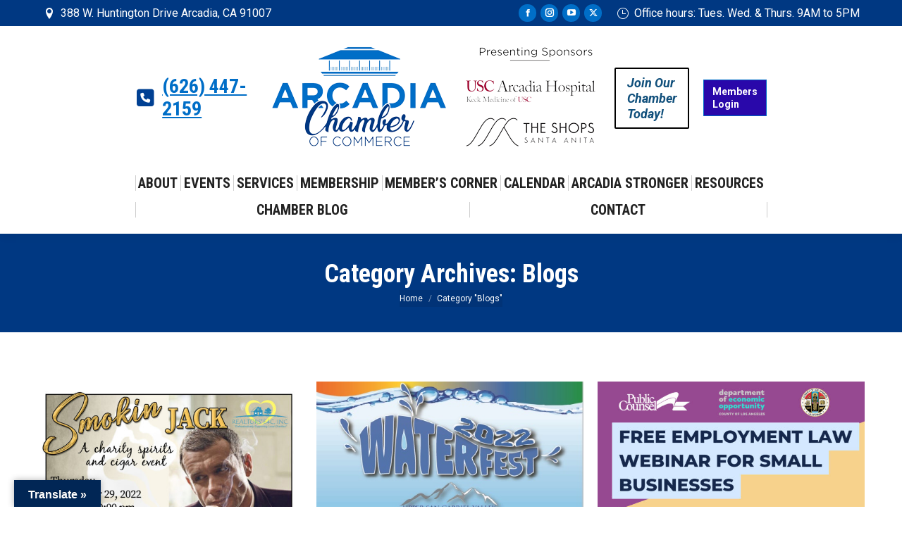

--- FILE ---
content_type: text/html; charset=UTF-8
request_url: https://arcadiacachamber.org/category/blogs/page/146/
body_size: 27197
content:
<!DOCTYPE html>
<!--[if !(IE 6) | !(IE 7) | !(IE 8)  ]><!-->
<html lang="en" class="no-js">
<!--<![endif]-->
<head>
	<meta charset="UTF-8" />
				<meta name="viewport" content="width=device-width, initial-scale=1, maximum-scale=1, user-scalable=0"/>
			<meta name="theme-color" content="#006ec7"/>	<link rel="profile" href="https://gmpg.org/xfn/11" />
	<meta name='robots' content='index, follow, max-image-preview:large, max-snippet:-1, max-video-preview:-1' />

	<!-- This site is optimized with the Yoast SEO Premium plugin v26.7 (Yoast SEO v26.7) - https://yoast.com/wordpress/plugins/seo/ -->
	<title>Arcadia Chamber of Commerce - The Connection to the Business Community</title>
	<link rel="canonical" href="https://arcadiacachamber.org/category/blogs/page/146/" />
	<link rel="prev" href="https://arcadiacachamber.org/category/blogs/page/145/" />
	<link rel="next" href="https://arcadiacachamber.org/category/blogs/page/147/" />
	<meta property="og:locale" content="en_US" />
	<meta property="og:type" content="article" />
	<meta property="og:title" content="Blogs Archives" />
	<meta property="og:url" content="https://arcadiacachamber.org/category/blogs/" />
	<meta property="og:site_name" content="Arcadia Chamber of Commerce" />
	<meta name="twitter:card" content="summary_large_image" />
	<meta name="twitter:site" content="@ArcadiaChamber" />
	<script type="application/ld+json" class="yoast-schema-graph">{"@context":"https://schema.org","@graph":[{"@type":"CollectionPage","@id":"https://arcadiacachamber.org/category/blogs/","url":"https://arcadiacachamber.org/category/blogs/page/146/","name":"Arcadia Chamber of Commerce - The Connection to the Business Community","isPartOf":{"@id":"https://arcadiacachamber.org/#website"},"primaryImageOfPage":{"@id":"https://arcadiacachamber.org/category/blogs/page/146/#primaryimage"},"image":{"@id":"https://arcadiacachamber.org/category/blogs/page/146/#primaryimage"},"thumbnailUrl":"https://arcadiacachamber.org/wp-content/uploads/2022/09/Smokin-Jack-22-flyer-scaled.jpg","breadcrumb":{"@id":"https://arcadiacachamber.org/category/blogs/page/146/#breadcrumb"},"inLanguage":"en"},{"@type":"ImageObject","inLanguage":"en","@id":"https://arcadiacachamber.org/category/blogs/page/146/#primaryimage","url":"https://arcadiacachamber.org/wp-content/uploads/2022/09/Smokin-Jack-22-flyer-scaled.jpg","contentUrl":"https://arcadiacachamber.org/wp-content/uploads/2022/09/Smokin-Jack-22-flyer-scaled.jpg","width":2048,"height":2560,"caption":"AAR flyer for Smokin Jack showing man in tuxedo smoking a ciage"},{"@type":"BreadcrumbList","@id":"https://arcadiacachamber.org/category/blogs/page/146/#breadcrumb","itemListElement":[{"@type":"ListItem","position":1,"name":"Home","item":"https://arcadiacachamber.org/"},{"@type":"ListItem","position":2,"name":"Blogs"}]},{"@type":"WebSite","@id":"https://arcadiacachamber.org/#website","url":"https://arcadiacachamber.org/","name":"Arcadia Chamber of Commerce","description":"","publisher":{"@id":"https://arcadiacachamber.org/#organization"},"potentialAction":[{"@type":"SearchAction","target":{"@type":"EntryPoint","urlTemplate":"https://arcadiacachamber.org/?s={search_term_string}"},"query-input":{"@type":"PropertyValueSpecification","valueRequired":true,"valueName":"search_term_string"}}],"inLanguage":"en"},{"@type":"Organization","@id":"https://arcadiacachamber.org/#organization","name":"Arcadia Chamber of Commerce","url":"https://arcadiacachamber.org/","logo":{"@type":"ImageObject","inLanguage":"en","@id":"https://arcadiacachamber.org/#/schema/logo/image/","url":"https://arcadiacachamber.org/wp-content/uploads/2016/12/Arcadia-Chamber-of-Commerce-400.jpg","contentUrl":"https://arcadiacachamber.org/wp-content/uploads/2016/12/Arcadia-Chamber-of-Commerce-400.jpg","width":375,"height":116,"caption":"Arcadia Chamber of Commerce"},"image":{"@id":"https://arcadiacachamber.org/#/schema/logo/image/"},"sameAs":["https://www.facebook.com/ArcadiaChamber/","https://x.com/ArcadiaChamber","https://www.instagram.com/arcadiachamber/","https://www.youtube.com/user/TheArcadiaChamber"]}]}</script>
	<!-- / Yoast SEO Premium plugin. -->


<link rel='dns-prefetch' href='//scripts.simpleanalyticscdn.com' />
<link rel='dns-prefetch' href='//www.google.com' />
<link rel='dns-prefetch' href='//cdnjs.cloudflare.com' />
<link rel='dns-prefetch' href='//translate.google.com' />
<link rel='dns-prefetch' href='//maps.googleapis.com' />
<link rel='dns-prefetch' href='//fonts.googleapis.com' />
<link rel='dns-prefetch' href='//maxcdn.bootstrapcdn.com' />
<link rel="alternate" type="application/rss+xml" title="Arcadia Chamber of Commerce &raquo; Feed" href="https://arcadiacachamber.org/feed/" />
<link rel="alternate" type="application/rss+xml" title="Arcadia Chamber of Commerce &raquo; Comments Feed" href="https://arcadiacachamber.org/comments/feed/" />
<link rel="alternate" type="application/rss+xml" title="Arcadia Chamber of Commerce &raquo; Blogs Category Feed" href="https://arcadiacachamber.org/category/blogs/feed/" />
<style id='wp-img-auto-sizes-contain-inline-css'>
img:is([sizes=auto i],[sizes^="auto," i]){contain-intrinsic-size:3000px 1500px}
/*# sourceURL=wp-img-auto-sizes-contain-inline-css */
</style>
<link rel='stylesheet' id='wc-authorize-net-cim-credit-card-checkout-block-css' href='https://arcadiacachamber.org/wp-content/plugins/woocommerce-gateway-authorize-net-cim/assets/css/blocks/wc-authorize-net-cim-checkout-block.css?ver=3.10.14' media='all' />
<link rel='stylesheet' id='wc-authorize-net-cim-echeck-checkout-block-css' href='https://arcadiacachamber.org/wp-content/plugins/woocommerce-gateway-authorize-net-cim/assets/css/blocks/wc-authorize-net-cim-checkout-block.css?ver=3.10.14' media='all' />
<style id='wp-emoji-styles-inline-css'>

	img.wp-smiley, img.emoji {
		display: inline !important;
		border: none !important;
		box-shadow: none !important;
		height: 1em !important;
		width: 1em !important;
		margin: 0 0.07em !important;
		vertical-align: -0.1em !important;
		background: none !important;
		padding: 0 !important;
	}
/*# sourceURL=wp-emoji-styles-inline-css */
</style>
<style id='classic-theme-styles-inline-css'>
/*! This file is auto-generated */
.wp-block-button__link{color:#fff;background-color:#32373c;border-radius:9999px;box-shadow:none;text-decoration:none;padding:calc(.667em + 2px) calc(1.333em + 2px);font-size:1.125em}.wp-block-file__button{background:#32373c;color:#fff;text-decoration:none}
/*# sourceURL=/wp-includes/css/classic-themes.min.css */
</style>
<link rel='stylesheet' id='ctct_form_styles-css' href='https://arcadiacachamber.org/wp-content/plugins/constant-contact-forms/assets/css/style.css?ver=2.15.2' media='all' />
<link rel='stylesheet' id='go-pricing-styles-css' href='https://arcadiacachamber.org/wp-content/plugins/go_pricing/assets/css/go_pricing_styles.css?ver=3.4' media='all' />
<link rel='stylesheet' id='google-language-translator-css' href='https://arcadiacachamber.org/wp-content/plugins/google-language-translator/css/style.css?ver=6.0.20' media='' />
<link rel='stylesheet' id='glt-toolbar-styles-css' href='https://arcadiacachamber.org/wp-content/plugins/google-language-translator/css/toolbar.css?ver=6.0.20' media='' />
<link rel='stylesheet' id='simple-job-board-google-fonts-css' href='https://fonts.googleapis.com/css?family=Roboto%3A100%2C100i%2C300%2C300i%2C400%2C400i%2C500%2C500i%2C700%2C700i%2C900%2C900i&#038;ver=2.14.1' media='all' />
<link rel='stylesheet' id='sjb-fontawesome-css' href='https://arcadiacachamber.org/wp-content/plugins/simple-job-board/includes/css/font-awesome.min.css?ver=5.15.4' media='all' />
<link rel='stylesheet' id='simple-job-board-jquery-ui-css' href='https://arcadiacachamber.org/wp-content/plugins/simple-job-board/public/css/jquery-ui.css?ver=1.12.1' media='all' />
<link rel='stylesheet' id='simple-job-board-frontend-css' href='https://arcadiacachamber.org/wp-content/plugins/simple-job-board/public/css/simple-job-board-public.css?ver=3.0.0' media='all' />
<style id='woocommerce-inline-inline-css'>
.woocommerce form .form-row .required { visibility: visible; }
/*# sourceURL=woocommerce-inline-inline-css */
</style>
<link rel='stylesheet' id='wp-ada-compliance-styles-css' href='https://arcadiacachamber.org/wp-content/plugins/wp-ada-compliance-check-basic/styles.css?ver=1767898387' media='all' />
<link rel='stylesheet' id='cff-css' href='https://arcadiacachamber.org/wp-content/plugins/custom-facebook-feed/assets/css/cff-style.min.css?ver=4.3.4' media='all' />
<link rel='stylesheet' id='sb-font-awesome-css' href='https://maxcdn.bootstrapcdn.com/font-awesome/4.7.0/css/font-awesome.min.css?ver=6.9' media='all' />
<link rel='stylesheet' id='the7-font-css' href='https://arcadiacachamber.org/wp-content/themes/dt-the7/fonts/icomoon-the7-font/icomoon-the7-font.min.css?ver=14.0.2' media='all' />
<link rel='stylesheet' id='the7-awesome-fonts-css' href='https://arcadiacachamber.org/wp-content/themes/dt-the7/fonts/FontAwesome/css/all.min.css?ver=14.0.2' media='all' />
<link rel='stylesheet' id='the7-awesome-fonts-back-css' href='https://arcadiacachamber.org/wp-content/themes/dt-the7/fonts/FontAwesome/back-compat.min.css?ver=14.0.2' media='all' />
<link rel='stylesheet' id='the7-Defaults-css' href='https://arcadiacachamber.org/wp-content/uploads/smile_fonts/Defaults/Defaults.css?ver=6.9' media='all' />
<link rel='stylesheet' id='the7-icomoon-elegent-line-icons-32x32-css' href='https://arcadiacachamber.org/wp-content/uploads/smile_fonts/icomoon-elegent-line-icons-32x32/icomoon-elegent-line-icons-32x32.css?ver=6.9' media='all' />
<link rel='stylesheet' id='the7-icomoon-free-social-contact-16x16-css' href='https://arcadiacachamber.org/wp-content/uploads/smile_fonts/icomoon-free-social-contact-16x16/icomoon-free-social-contact-16x16.css?ver=6.9' media='all' />
<link rel='stylesheet' id='sv-wc-payment-gateway-payment-form-v5_15_12-css' href='https://arcadiacachamber.org/wp-content/plugins/woocommerce-gateway-authorize-net-cim/vendor/skyverge/wc-plugin-framework/woocommerce/payment-gateway/assets/css/frontend/sv-wc-payment-gateway-payment-form.min.css?ver=5.15.12' media='all' />
<link rel='stylesheet' id='dt-web-fonts-css' href='https://fonts.googleapis.com/css?family=Roboto+Condensed:400,600,700%7CRoboto:400,600,700,700italic%7CPT+Sans:400,600,700' media='all' />
<link rel='stylesheet' id='dt-main-css' href='https://arcadiacachamber.org/wp-content/themes/dt-the7/css/main.min.css?ver=14.0.2' media='all' />
<style id='dt-main-inline-css'>
body #load {
  display: block;
  height: 100%;
  overflow: hidden;
  position: fixed;
  width: 100%;
  z-index: 9901;
  opacity: 1;
  visibility: visible;
  transition: all .35s ease-out;
}
.load-wrap {
  width: 100%;
  height: 100%;
  background-position: center center;
  background-repeat: no-repeat;
  text-align: center;
  display: -ms-flexbox;
  display: -ms-flex;
  display: flex;
  -ms-align-items: center;
  -ms-flex-align: center;
  align-items: center;
  -ms-flex-flow: column wrap;
  flex-flow: column wrap;
  -ms-flex-pack: center;
  -ms-justify-content: center;
  justify-content: center;
}
.load-wrap > svg {
  position: absolute;
  top: 50%;
  left: 50%;
  transform: translate(-50%,-50%);
}
#load {
  background: var(--the7-elementor-beautiful-loading-bg,#ffffff);
  --the7-beautiful-spinner-color2: var(--the7-beautiful-spinner-color,#003882);
}

/*# sourceURL=dt-main-inline-css */
</style>
<link rel='stylesheet' id='the7-custom-scrollbar-css' href='https://arcadiacachamber.org/wp-content/themes/dt-the7/lib/custom-scrollbar/custom-scrollbar.min.css?ver=14.0.2' media='all' />
<link rel='stylesheet' id='the7-wpbakery-css' href='https://arcadiacachamber.org/wp-content/themes/dt-the7/css/wpbakery.min.css?ver=14.0.2' media='all' />
<link rel='stylesheet' id='the7-core-css' href='https://arcadiacachamber.org/wp-content/plugins/dt-the7-core/assets/css/post-type.min.css?ver=2.7.12' media='all' />
<link rel='stylesheet' id='the7-css-vars-css' href='https://arcadiacachamber.org/wp-content/uploads/the7-css/css-vars.css?ver=c86bbcb17a89' media='all' />
<link rel='stylesheet' id='dt-custom-css' href='https://arcadiacachamber.org/wp-content/uploads/the7-css/custom.css?ver=c86bbcb17a89' media='all' />
<link rel='stylesheet' id='wc-dt-custom-css' href='https://arcadiacachamber.org/wp-content/uploads/the7-css/compatibility/wc-dt-custom.css?ver=c86bbcb17a89' media='all' />
<link rel='stylesheet' id='dt-media-css' href='https://arcadiacachamber.org/wp-content/uploads/the7-css/media.css?ver=c86bbcb17a89' media='all' />
<link rel='stylesheet' id='the7-mega-menu-css' href='https://arcadiacachamber.org/wp-content/uploads/the7-css/mega-menu.css?ver=c86bbcb17a89' media='all' />
<link rel='stylesheet' id='the7-elements-albums-portfolio-css' href='https://arcadiacachamber.org/wp-content/uploads/the7-css/the7-elements-albums-portfolio.css?ver=c86bbcb17a89' media='all' />
<link rel='stylesheet' id='the7-elements-css' href='https://arcadiacachamber.org/wp-content/uploads/the7-css/post-type-dynamic.css?ver=c86bbcb17a89' media='all' />
<link rel='stylesheet' id='style-css' href='https://arcadiacachamber.org/wp-content/themes/dt-the7-child/style.css?ver=14.0.2' media='all' />
<link rel='stylesheet' id='ultimate-vc-addons-style-min-css' href='https://arcadiacachamber.org/wp-content/plugins/Ultimate_VC_Addons/assets/min-css/ultimate.min.css?ver=3.21.2' media='all' />
<link rel='stylesheet' id='ultimate-vc-addons-icons-css' href='https://arcadiacachamber.org/wp-content/plugins/Ultimate_VC_Addons/assets/css/icons.css?ver=3.21.2' media='all' />
<link rel='stylesheet' id='ultimate-vc-addons-vidcons-css' href='https://arcadiacachamber.org/wp-content/plugins/Ultimate_VC_Addons/assets/fonts/vidcons.css?ver=3.21.2' media='all' />
<link rel='stylesheet' id='ultimate-vc-addons-selected-google-fonts-style-css' href='https://fonts.googleapis.com/css?family=Roboto+Condensed:normal,700|Roboto:normal,italic,700,700italic&#038;subset=greek,vietnamese,latin-ext,greek-ext,latin,cyrillic,cyrillic-ext' media='all' />
<script src="https://arcadiacachamber.org/wp-includes/js/jquery/jquery.min.js?ver=3.7.1" id="jquery-core-js"></script>
<script src="https://arcadiacachamber.org/wp-includes/js/jquery/jquery-migrate.min.js?ver=3.4.1" id="jquery-migrate-js"></script>
<script id="gw-tweenmax-js-before">
var oldGS=window.GreenSockGlobals,oldGSQueue=window._gsQueue,oldGSDefine=window._gsDefine;window._gsDefine=null;delete(window._gsDefine);var gwGS=window.GreenSockGlobals={};
//# sourceURL=gw-tweenmax-js-before
</script>
<script src="https://cdnjs.cloudflare.com/ajax/libs/gsap/1.11.2/TweenMax.min.js" id="gw-tweenmax-js"></script>
<script id="gw-tweenmax-js-after">
try{window.GreenSockGlobals=null;window._gsQueue=null;window._gsDefine=null;delete(window.GreenSockGlobals);delete(window._gsQueue);delete(window._gsDefine);window.GreenSockGlobals=oldGS;window._gsQueue=oldGSQueue;window._gsDefine=oldGSDefine;}catch(e){}
//# sourceURL=gw-tweenmax-js-after
</script>
<script src="//arcadiacachamber.org/wp-content/plugins/revslider/sr6/assets/js/rbtools.min.js?ver=6.7.38" async id="tp-tools-js"></script>
<script src="//arcadiacachamber.org/wp-content/plugins/revslider/sr6/assets/js/rs6.min.js?ver=6.7.38" async id="revmin-js"></script>
<script src="https://arcadiacachamber.org/wp-content/plugins/woocommerce/assets/js/jquery-blockui/jquery.blockUI.min.js?ver=2.7.0-wc.10.4.3" id="wc-jquery-blockui-js" data-wp-strategy="defer"></script>
<script id="wc-add-to-cart-js-extra">
var wc_add_to_cart_params = {"ajax_url":"/wp-admin/admin-ajax.php","wc_ajax_url":"/?wc-ajax=%%endpoint%%","i18n_view_cart":"View cart","cart_url":"https://arcadiacachamber.org/cart/","is_cart":"","cart_redirect_after_add":"no"};
//# sourceURL=wc-add-to-cart-js-extra
</script>
<script src="https://arcadiacachamber.org/wp-content/plugins/woocommerce/assets/js/frontend/add-to-cart.min.js?ver=10.4.3" id="wc-add-to-cart-js" data-wp-strategy="defer"></script>
<script src="https://arcadiacachamber.org/wp-content/plugins/woocommerce/assets/js/js-cookie/js.cookie.min.js?ver=2.1.4-wc.10.4.3" id="wc-js-cookie-js" defer data-wp-strategy="defer"></script>
<script id="woocommerce-js-extra">
var woocommerce_params = {"ajax_url":"/wp-admin/admin-ajax.php","wc_ajax_url":"/?wc-ajax=%%endpoint%%","i18n_password_show":"Show password","i18n_password_hide":"Hide password"};
//# sourceURL=woocommerce-js-extra
</script>
<script src="https://arcadiacachamber.org/wp-content/plugins/woocommerce/assets/js/frontend/woocommerce.min.js?ver=10.4.3" id="woocommerce-js" defer data-wp-strategy="defer"></script>
<script src="https://arcadiacachamber.org/wp-content/plugins/js_composer/assets/js/vendors/woocommerce-add-to-cart.js?ver=8.7.2" id="vc_woocommerce-add-to-cart-js-js"></script>
<script id="dt-above-fold-js-extra">
var dtLocal = {"themeUrl":"https://arcadiacachamber.org/wp-content/themes/dt-the7","passText":"To view this protected post, enter the password below:","moreButtonText":{"loading":"Loading...","loadMore":"Load more"},"postID":"57957","ajaxurl":"https://arcadiacachamber.org/wp-admin/admin-ajax.php","REST":{"baseUrl":"https://arcadiacachamber.org/wp-json/the7/v1","endpoints":{"sendMail":"/send-mail"}},"contactMessages":{"required":"One or more fields have an error. Please check and try again.","terms":"Please accept the privacy policy.","fillTheCaptchaError":"Please, fill the captcha."},"captchaSiteKey":"","ajaxNonce":"9285126978","pageData":{"type":"archive","template":"archive","layout":"masonry"},"themeSettings":{"smoothScroll":"off","lazyLoading":false,"desktopHeader":{"height":220},"ToggleCaptionEnabled":"disabled","ToggleCaption":"Navigation","floatingHeader":{"showAfter":220,"showMenu":false,"height":60,"logo":{"showLogo":false,"html":"","url":"https://arcadiacachamber.org/"}},"topLine":{"floatingTopLine":{"logo":{"showLogo":false,"html":""}}},"mobileHeader":{"firstSwitchPoint":990,"secondSwitchPoint":500,"firstSwitchPointHeight":60,"secondSwitchPointHeight":60,"mobileToggleCaptionEnabled":"disabled","mobileToggleCaption":"Menu"},"stickyMobileHeaderFirstSwitch":{"logo":{"html":"\u003Cimg class=\" preload-me\" src=\"https://arcadiacachamber.org/wp-content/uploads/2025/01/Arcadia-Chamber-Logo-Horizontal-Tranparent-500.png\" srcset=\"https://arcadiacachamber.org/wp-content/uploads/2025/01/Arcadia-Chamber-Logo-Horizontal-Tranparent-500.png 500w, https://arcadiacachamber.org/wp-content/uploads/2025/01/Arcadia-Chamber-Logo-with-Sponsors-Horizontal-Tranparent.png 1201w\" width=\"500\" height=\"188\"   sizes=\"500px\" alt=\"Arcadia Chamber of Commerce\" /\u003E"}},"stickyMobileHeaderSecondSwitch":{"logo":{"html":"\u003Cimg class=\" preload-me\" src=\"https://arcadiacachamber.org/wp-content/uploads/2025/01/Arcadia-Chamber-Logo-Horizontal-Tranparent-500.png\" srcset=\"https://arcadiacachamber.org/wp-content/uploads/2025/01/Arcadia-Chamber-Logo-Horizontal-Tranparent-500.png 500w, https://arcadiacachamber.org/wp-content/uploads/2025/01/Arcadia-Chamber-Logo-with-Sponsors-Horizontal-Tranparent.png 1201w\" width=\"500\" height=\"188\"   sizes=\"500px\" alt=\"Arcadia Chamber of Commerce\" /\u003E"}},"sidebar":{"switchPoint":970},"boxedWidth":"1280px"},"VCMobileScreenWidth":"768","wcCartFragmentHash":"f73554f67610731f471d4d713f545af6"};
var dtShare = {"shareButtonText":{"facebook":"Share on Facebook","twitter":"Share on X","pinterest":"Pin it","linkedin":"Share on Linkedin","whatsapp":"Share on Whatsapp"},"overlayOpacity":"85"};
//# sourceURL=dt-above-fold-js-extra
</script>
<script src="https://arcadiacachamber.org/wp-content/themes/dt-the7/js/above-the-fold.min.js?ver=14.0.2" id="dt-above-fold-js"></script>
<script src="https://arcadiacachamber.org/wp-content/themes/dt-the7/js/compatibility/woocommerce/woocommerce.min.js?ver=14.0.2" id="dt-woocommerce-js"></script>
<script src="https://arcadiacachamber.org/wp-content/plugins/Ultimate_VC_Addons/assets/min-js/modernizr-custom.min.js?ver=3.21.2" id="ultimate-vc-addons-modernizr-js"></script>
<script src="https://arcadiacachamber.org/wp-content/plugins/Ultimate_VC_Addons/assets/min-js/jquery-ui.min.js?ver=3.21.2" id="jquery_ui-js"></script>
<script src="https://maps.googleapis.com/maps/api/js" id="ultimate-vc-addons-googleapis-js"></script>
<script src="https://arcadiacachamber.org/wp-includes/js/jquery/ui/core.min.js?ver=1.13.3" id="jquery-ui-core-js"></script>
<script src="https://arcadiacachamber.org/wp-includes/js/jquery/ui/mouse.min.js?ver=1.13.3" id="jquery-ui-mouse-js"></script>
<script src="https://arcadiacachamber.org/wp-includes/js/jquery/ui/slider.min.js?ver=1.13.3" id="jquery-ui-slider-js"></script>
<script src="https://arcadiacachamber.org/wp-content/plugins/Ultimate_VC_Addons/assets/min-js/jquery-ui-labeledslider.min.js?ver=3.21.2" id="ultimate-vc-addons_range_tick-js"></script>
<script src="https://arcadiacachamber.org/wp-content/plugins/Ultimate_VC_Addons/assets/min-js/ultimate.min.js?ver=3.21.2" id="ultimate-vc-addons-script-js"></script>
<script src="https://arcadiacachamber.org/wp-content/plugins/Ultimate_VC_Addons/assets/min-js/modal-all.min.js?ver=3.21.2" id="ultimate-vc-addons-modal-all-js"></script>
<script src="https://arcadiacachamber.org/wp-content/plugins/Ultimate_VC_Addons/assets/min-js/jparallax.min.js?ver=3.21.2" id="ultimate-vc-addons-jquery.shake-js"></script>
<script src="https://arcadiacachamber.org/wp-content/plugins/Ultimate_VC_Addons/assets/min-js/vhparallax.min.js?ver=3.21.2" id="ultimate-vc-addons-jquery.vhparallax-js"></script>
<script src="https://arcadiacachamber.org/wp-content/plugins/Ultimate_VC_Addons/assets/min-js/ultimate_bg.min.js?ver=3.21.2" id="ultimate-vc-addons-row-bg-js"></script>
<script src="https://arcadiacachamber.org/wp-content/plugins/Ultimate_VC_Addons/assets/min-js/mb-YTPlayer.min.js?ver=3.21.2" id="ultimate-vc-addons-jquery.ytplayer-js"></script>
<script></script><link rel="https://api.w.org/" href="https://arcadiacachamber.org/wp-json/" /><link rel="alternate" title="JSON" type="application/json" href="https://arcadiacachamber.org/wp-json/wp/v2/categories/557" /><link rel="EditURI" type="application/rsd+xml" title="RSD" href="https://arcadiacachamber.org/xmlrpc.php?rsd" />
<meta name="generator" content="WordPress 6.9" />
<meta name="generator" content="WooCommerce 10.4.3" />

		<!-- GA Google Analytics @ https://m0n.co/ga -->
		<script async src="https://www.googletagmanager.com/gtag/js?id=G-7JE84R0KV3"></script>
		<script>
			window.dataLayer = window.dataLayer || [];
			function gtag(){dataLayer.push(arguments);}
			gtag('js', new Date());
			gtag('config', 'G-7JE84R0KV3');
		</script>

	<style>#google_language_translator a{display:none!important;}div.skiptranslate.goog-te-gadget{display:inline!important;}.goog-te-gadget{color:transparent!important;}.goog-te-gadget{font-size:0px!important;}.goog-branding{display:none;}.goog-tooltip{display: none!important;}.goog-tooltip:hover{display: none!important;}.goog-text-highlight{background-color:transparent!important;border:none!important;box-shadow:none!important;}#google_language_translator select.goog-te-combo{color:#32373c;}div.skiptranslate{display:none!important;}body{top:0px!important;}#goog-gt-{display:none!important;}font font{background-color:transparent!important;box-shadow:none!important;position:initial!important;}#glt-translate-trigger{left:20px;right:auto;}#glt-translate-trigger > span{color:#ffffff;}#glt-translate-trigger{background:#012655;}.goog-te-gadget .goog-te-combo{width:100%;}</style><!-- Google Tag Manager -->
<script>(function(w,d,s,l,i){w[l]=w[l]||[];w[l].push({'gtm.start':
new Date().getTime(),event:'gtm.js'});var f=d.getElementsByTagName(s)[0],
j=d.createElement(s),dl=l!='dataLayer'?'&l='+l:'';j.async=true;j.src=
'https://www.googletagmanager.com/gtm.js?id='+i+dl;f.parentNode.insertBefore(j,f);
})(window,document,'script','dataLayer','GTM-M2NR79N');</script>
<!-- End Google Tag Manager --><script type="text/javascript">//<![CDATA[
  function external_links_in_new_windows_loop() {
    if (!document.links) {
      document.links = document.getElementsByTagName('a');
    }
    var change_link = false;
    var force = '';
    var ignore = '';

    for (var t=0; t<document.links.length; t++) {
      var all_links = document.links[t];
      change_link = false;
      
      if(document.links[t].hasAttribute('onClick') == false) {
        // forced if the address starts with http (or also https), but does not link to the current domain
        if(all_links.href.search(/^http/) != -1 && all_links.href.search('arcadiacachamber.org') == -1 && all_links.href.search(/^#/) == -1) {
          // console.log('Changed ' + all_links.href);
          change_link = true;
        }
          
        if(force != '' && all_links.href.search(force) != -1) {
          // forced
          // console.log('force ' + all_links.href);
          change_link = true;
        }
        
        if(ignore != '' && all_links.href.search(ignore) != -1) {
          // console.log('ignore ' + all_links.href);
          // ignored
          change_link = false;
        }

        if(change_link == true) {
          // console.log('Changed ' + all_links.href);
          document.links[t].setAttribute('onClick', 'javascript:window.open(\'' + all_links.href.replace(/'/g, '') + '\', \'_blank\', \'noopener\'); return false;');
          document.links[t].removeAttribute('target');
        }
      }
    }
  }
  
  // Load
  function external_links_in_new_windows_load(func)
  {  
    var oldonload = window.onload;
    if (typeof window.onload != 'function'){
      window.onload = func;
    } else {
      window.onload = function(){
        oldonload();
        func();
      }
    }
  }

  external_links_in_new_windows_load(external_links_in_new_windows_loop);
  //]]></script>

            
                            <style type="text/css">
                    
                /* SJB Fonts */
                                        .sjb-page {
                            font-family: "Roboto", sans-serif;
                        }
                
                    /* Job Filters Background Color */
                    .sjb-page .sjb-filters
                    {
                        background-color: #f2f2f2;
                    }
                                                        
                    /* Listing & Detail Page Title Color */
                    .sjb-page .list-data .v1 .job-info a .job-title,
                    .sjb-page .list-data .v2 .job-info a .job-title,
                    .sjb-page .list-data .v1 .job-info a .company-name,
                    .sjb-page .list-data .v2 .job-info a .company-name              
                    {
                        color: #000000;
                    }                
                                                        
                    /* Job Detail Page Headings */
                    .sjb-page .sjb-detail .list-data .v1 h3,
                    .sjb-page .sjb-detail .list-data .v2 h3,
                    .sjb-page .sjb-detail .list-data ul li::before,
                    .sjb-page .sjb-detail .list-data .v1 .job-detail h3,
                    .sjb-page .sjb-detail .list-data .v2 .job-detail h3,
                    .sjb-page .sjb-archive-page .job-title,
                    .sjb-page .job-features h3
                    {
                        color: #000000; 
                    }
                                                        
                    /* Fontawesome Icon Color */
                    .sjb-page .list-data .v1 .job-type i,
                    .sjb-page .list-data .v1 .job-location i,
                    .sjb-page .list-data .v1 .job-date i,
                    .sjb-page .list-data .v2 .job-type i,
                    .sjb-page .list-data .v2 .job-location i,
                    .sjb-page .list-data .v2 .job-date i,
                    .sjb-page .sjb-detail .list-data .v2 .job-features .sjb-title-value h4 i,
                    .sjb-listing .list-data .v2 .job-features .sjb-title-value h4 i
                    {
                        color: #000000;
                    }

                    /* Fontawesome Text Color */
                    .sjb-page .list-data .v1 .job-type,
                    .sjb-page .list-data .v1 .job-location,
                    .sjb-page .list-data .v1 .job-date,
                    .sjb-page .list-data .v2 .job-type,
                    .sjb-page .list-data .v2 .job-location,
                    .sjb-page .list-data .v2 .job-date
                    {
                        color: #000000;
                    }
                                                        
                    /* Job Filters-> All Buttons Background Color */
                    .sjb-page .btn-primary,
                    .sjb-page .btn-primary:hover,
                    .sjb-page .btn-primary:active:hover,
                    .sjb-page .btn-primary:active:focus,
                    .sjb-page .sjb-detail .jobpost-form .file div,                
                    .sjb-page .sjb-detail .jobpost-form .file:hover div
                    {
                        background-color: #3297fa !important;
                        border: none !important;
                        color: #fff !important;
                    }
                    
                    .sjb-page .sjb-listing a.sjb_view_more_btn,
                    .sjb-page .sjb-listing a.sjb_view_less_btn
                    {
                        
                        color: #3297fa !important;
                    }

                    /* Pagination Text Color */
                    /* Pagination Background Color */                
                    .sjb-page .pagination li.list-item span.current,
                    .sjb-page .pagination li.list-item a:hover, 
                    .sjb-page .pagination li.list-item span.current:hover
                    {
                        background: #164e91;
                        border-color: #164e91;                    
                        color: #fff;
                    }
                                                        
                </style>        
                	<noscript><style>.woocommerce-product-gallery{ opacity: 1 !important; }</style></noscript>
	<meta name="generator" content="Powered by WPBakery Page Builder - drag and drop page builder for WordPress."/>
<meta name="generator" content="Powered by Slider Revolution 6.7.38 - responsive, Mobile-Friendly Slider Plugin for WordPress with comfortable drag and drop interface." />
<script type="text/javascript" id="the7-loader-script">
document.addEventListener("DOMContentLoaded", function(event) {
	var load = document.getElementById("load");
	if(!load.classList.contains('loader-removed')){
		var removeLoading = setTimeout(function() {
			load.className += " loader-removed";
		}, 300);
	}
});
</script>
		<link rel="icon" href="https://arcadiacachamber.org/wp-content/uploads/2024/06/cropped-building-favicon-32x32.png" sizes="32x32" />
<link rel="icon" href="https://arcadiacachamber.org/wp-content/uploads/2024/06/cropped-building-favicon-192x192.png" sizes="192x192" />
<link rel="apple-touch-icon" href="https://arcadiacachamber.org/wp-content/uploads/2024/06/cropped-building-favicon-180x180.png" />
<meta name="msapplication-TileImage" content="https://arcadiacachamber.org/wp-content/uploads/2024/06/cropped-building-favicon-270x270.png" />
<script>function setREVStartSize(e){
			//window.requestAnimationFrame(function() {
				window.RSIW = window.RSIW===undefined ? window.innerWidth : window.RSIW;
				window.RSIH = window.RSIH===undefined ? window.innerHeight : window.RSIH;
				try {
					var pw = document.getElementById(e.c).parentNode.offsetWidth,
						newh;
					pw = pw===0 || isNaN(pw) || (e.l=="fullwidth" || e.layout=="fullwidth") ? window.RSIW : pw;
					e.tabw = e.tabw===undefined ? 0 : parseInt(e.tabw);
					e.thumbw = e.thumbw===undefined ? 0 : parseInt(e.thumbw);
					e.tabh = e.tabh===undefined ? 0 : parseInt(e.tabh);
					e.thumbh = e.thumbh===undefined ? 0 : parseInt(e.thumbh);
					e.tabhide = e.tabhide===undefined ? 0 : parseInt(e.tabhide);
					e.thumbhide = e.thumbhide===undefined ? 0 : parseInt(e.thumbhide);
					e.mh = e.mh===undefined || e.mh=="" || e.mh==="auto" ? 0 : parseInt(e.mh,0);
					if(e.layout==="fullscreen" || e.l==="fullscreen")
						newh = Math.max(e.mh,window.RSIH);
					else{
						e.gw = Array.isArray(e.gw) ? e.gw : [e.gw];
						for (var i in e.rl) if (e.gw[i]===undefined || e.gw[i]===0) e.gw[i] = e.gw[i-1];
						e.gh = e.el===undefined || e.el==="" || (Array.isArray(e.el) && e.el.length==0)? e.gh : e.el;
						e.gh = Array.isArray(e.gh) ? e.gh : [e.gh];
						for (var i in e.rl) if (e.gh[i]===undefined || e.gh[i]===0) e.gh[i] = e.gh[i-1];
											
						var nl = new Array(e.rl.length),
							ix = 0,
							sl;
						e.tabw = e.tabhide>=pw ? 0 : e.tabw;
						e.thumbw = e.thumbhide>=pw ? 0 : e.thumbw;
						e.tabh = e.tabhide>=pw ? 0 : e.tabh;
						e.thumbh = e.thumbhide>=pw ? 0 : e.thumbh;
						for (var i in e.rl) nl[i] = e.rl[i]<window.RSIW ? 0 : e.rl[i];
						sl = nl[0];
						for (var i in nl) if (sl>nl[i] && nl[i]>0) { sl = nl[i]; ix=i;}
						var m = pw>(e.gw[ix]+e.tabw+e.thumbw) ? 1 : (pw-(e.tabw+e.thumbw)) / (e.gw[ix]);
						newh =  (e.gh[ix] * m) + (e.tabh + e.thumbh);
					}
					var el = document.getElementById(e.c);
					if (el!==null && el) el.style.height = newh+"px";
					el = document.getElementById(e.c+"_wrapper");
					if (el!==null && el) {
						el.style.height = newh+"px";
						el.style.display = "block";
					}
				} catch(e){
					console.log("Failure at Presize of Slider:" + e)
				}
			//});
		  };</script>
	<!-- Fonts Plugin CSS - https://fontsplugin.com/ -->
	<style>
			</style>
	<!-- Fonts Plugin CSS -->
	<noscript><style> .wpb_animate_when_almost_visible { opacity: 1; }</style></noscript><style id='the7-custom-inline-css' type='text/css'>
/*Font near contact form select menus - white*/
.contact-form-white-titles {
font-size: 13px; 
font-weight: 700;
color: #ffffff; 
}

/*Font near contact form select menus - dark*/
.contact-form-dark-titles {
font-size: 13px; 
font-weight: 700;
color: #997b79; 
}


/*Phone number color in header on mobile devices*/
.dt-phone-header *,
.dt-phone-header:hover *{
    color: inherit;
    text-decoration: inherit;
}

/*Phone number color in contacts on mobile devices*/
.dt-phone h3 *,
.dt-phone h3:hover *{
    color: inherit;
}
</style>
<link rel='stylesheet' id='wc-blocks-style-css' href='https://arcadiacachamber.org/wp-content/plugins/woocommerce/assets/client/blocks/wc-blocks.css?ver=wc-10.4.3' media='all' />
<style id='global-styles-inline-css'>
:root{--wp--preset--aspect-ratio--square: 1;--wp--preset--aspect-ratio--4-3: 4/3;--wp--preset--aspect-ratio--3-4: 3/4;--wp--preset--aspect-ratio--3-2: 3/2;--wp--preset--aspect-ratio--2-3: 2/3;--wp--preset--aspect-ratio--16-9: 16/9;--wp--preset--aspect-ratio--9-16: 9/16;--wp--preset--color--black: #000000;--wp--preset--color--cyan-bluish-gray: #abb8c3;--wp--preset--color--white: #FFF;--wp--preset--color--pale-pink: #f78da7;--wp--preset--color--vivid-red: #cf2e2e;--wp--preset--color--luminous-vivid-orange: #ff6900;--wp--preset--color--luminous-vivid-amber: #fcb900;--wp--preset--color--light-green-cyan: #7bdcb5;--wp--preset--color--vivid-green-cyan: #00d084;--wp--preset--color--pale-cyan-blue: #8ed1fc;--wp--preset--color--vivid-cyan-blue: #0693e3;--wp--preset--color--vivid-purple: #9b51e0;--wp--preset--color--accent: #006ec7;--wp--preset--color--dark-gray: #111;--wp--preset--color--light-gray: #767676;--wp--preset--gradient--vivid-cyan-blue-to-vivid-purple: linear-gradient(135deg,rgb(6,147,227) 0%,rgb(155,81,224) 100%);--wp--preset--gradient--light-green-cyan-to-vivid-green-cyan: linear-gradient(135deg,rgb(122,220,180) 0%,rgb(0,208,130) 100%);--wp--preset--gradient--luminous-vivid-amber-to-luminous-vivid-orange: linear-gradient(135deg,rgb(252,185,0) 0%,rgb(255,105,0) 100%);--wp--preset--gradient--luminous-vivid-orange-to-vivid-red: linear-gradient(135deg,rgb(255,105,0) 0%,rgb(207,46,46) 100%);--wp--preset--gradient--very-light-gray-to-cyan-bluish-gray: linear-gradient(135deg,rgb(238,238,238) 0%,rgb(169,184,195) 100%);--wp--preset--gradient--cool-to-warm-spectrum: linear-gradient(135deg,rgb(74,234,220) 0%,rgb(151,120,209) 20%,rgb(207,42,186) 40%,rgb(238,44,130) 60%,rgb(251,105,98) 80%,rgb(254,248,76) 100%);--wp--preset--gradient--blush-light-purple: linear-gradient(135deg,rgb(255,206,236) 0%,rgb(152,150,240) 100%);--wp--preset--gradient--blush-bordeaux: linear-gradient(135deg,rgb(254,205,165) 0%,rgb(254,45,45) 50%,rgb(107,0,62) 100%);--wp--preset--gradient--luminous-dusk: linear-gradient(135deg,rgb(255,203,112) 0%,rgb(199,81,192) 50%,rgb(65,88,208) 100%);--wp--preset--gradient--pale-ocean: linear-gradient(135deg,rgb(255,245,203) 0%,rgb(182,227,212) 50%,rgb(51,167,181) 100%);--wp--preset--gradient--electric-grass: linear-gradient(135deg,rgb(202,248,128) 0%,rgb(113,206,126) 100%);--wp--preset--gradient--midnight: linear-gradient(135deg,rgb(2,3,129) 0%,rgb(40,116,252) 100%);--wp--preset--font-size--small: 13px;--wp--preset--font-size--medium: 20px;--wp--preset--font-size--large: 36px;--wp--preset--font-size--x-large: 42px;--wp--preset--spacing--20: 0.44rem;--wp--preset--spacing--30: 0.67rem;--wp--preset--spacing--40: 1rem;--wp--preset--spacing--50: 1.5rem;--wp--preset--spacing--60: 2.25rem;--wp--preset--spacing--70: 3.38rem;--wp--preset--spacing--80: 5.06rem;--wp--preset--shadow--natural: 6px 6px 9px rgba(0, 0, 0, 0.2);--wp--preset--shadow--deep: 12px 12px 50px rgba(0, 0, 0, 0.4);--wp--preset--shadow--sharp: 6px 6px 0px rgba(0, 0, 0, 0.2);--wp--preset--shadow--outlined: 6px 6px 0px -3px rgb(255, 255, 255), 6px 6px rgb(0, 0, 0);--wp--preset--shadow--crisp: 6px 6px 0px rgb(0, 0, 0);}:where(.is-layout-flex){gap: 0.5em;}:where(.is-layout-grid){gap: 0.5em;}body .is-layout-flex{display: flex;}.is-layout-flex{flex-wrap: wrap;align-items: center;}.is-layout-flex > :is(*, div){margin: 0;}body .is-layout-grid{display: grid;}.is-layout-grid > :is(*, div){margin: 0;}:where(.wp-block-columns.is-layout-flex){gap: 2em;}:where(.wp-block-columns.is-layout-grid){gap: 2em;}:where(.wp-block-post-template.is-layout-flex){gap: 1.25em;}:where(.wp-block-post-template.is-layout-grid){gap: 1.25em;}.has-black-color{color: var(--wp--preset--color--black) !important;}.has-cyan-bluish-gray-color{color: var(--wp--preset--color--cyan-bluish-gray) !important;}.has-white-color{color: var(--wp--preset--color--white) !important;}.has-pale-pink-color{color: var(--wp--preset--color--pale-pink) !important;}.has-vivid-red-color{color: var(--wp--preset--color--vivid-red) !important;}.has-luminous-vivid-orange-color{color: var(--wp--preset--color--luminous-vivid-orange) !important;}.has-luminous-vivid-amber-color{color: var(--wp--preset--color--luminous-vivid-amber) !important;}.has-light-green-cyan-color{color: var(--wp--preset--color--light-green-cyan) !important;}.has-vivid-green-cyan-color{color: var(--wp--preset--color--vivid-green-cyan) !important;}.has-pale-cyan-blue-color{color: var(--wp--preset--color--pale-cyan-blue) !important;}.has-vivid-cyan-blue-color{color: var(--wp--preset--color--vivid-cyan-blue) !important;}.has-vivid-purple-color{color: var(--wp--preset--color--vivid-purple) !important;}.has-black-background-color{background-color: var(--wp--preset--color--black) !important;}.has-cyan-bluish-gray-background-color{background-color: var(--wp--preset--color--cyan-bluish-gray) !important;}.has-white-background-color{background-color: var(--wp--preset--color--white) !important;}.has-pale-pink-background-color{background-color: var(--wp--preset--color--pale-pink) !important;}.has-vivid-red-background-color{background-color: var(--wp--preset--color--vivid-red) !important;}.has-luminous-vivid-orange-background-color{background-color: var(--wp--preset--color--luminous-vivid-orange) !important;}.has-luminous-vivid-amber-background-color{background-color: var(--wp--preset--color--luminous-vivid-amber) !important;}.has-light-green-cyan-background-color{background-color: var(--wp--preset--color--light-green-cyan) !important;}.has-vivid-green-cyan-background-color{background-color: var(--wp--preset--color--vivid-green-cyan) !important;}.has-pale-cyan-blue-background-color{background-color: var(--wp--preset--color--pale-cyan-blue) !important;}.has-vivid-cyan-blue-background-color{background-color: var(--wp--preset--color--vivid-cyan-blue) !important;}.has-vivid-purple-background-color{background-color: var(--wp--preset--color--vivid-purple) !important;}.has-black-border-color{border-color: var(--wp--preset--color--black) !important;}.has-cyan-bluish-gray-border-color{border-color: var(--wp--preset--color--cyan-bluish-gray) !important;}.has-white-border-color{border-color: var(--wp--preset--color--white) !important;}.has-pale-pink-border-color{border-color: var(--wp--preset--color--pale-pink) !important;}.has-vivid-red-border-color{border-color: var(--wp--preset--color--vivid-red) !important;}.has-luminous-vivid-orange-border-color{border-color: var(--wp--preset--color--luminous-vivid-orange) !important;}.has-luminous-vivid-amber-border-color{border-color: var(--wp--preset--color--luminous-vivid-amber) !important;}.has-light-green-cyan-border-color{border-color: var(--wp--preset--color--light-green-cyan) !important;}.has-vivid-green-cyan-border-color{border-color: var(--wp--preset--color--vivid-green-cyan) !important;}.has-pale-cyan-blue-border-color{border-color: var(--wp--preset--color--pale-cyan-blue) !important;}.has-vivid-cyan-blue-border-color{border-color: var(--wp--preset--color--vivid-cyan-blue) !important;}.has-vivid-purple-border-color{border-color: var(--wp--preset--color--vivid-purple) !important;}.has-vivid-cyan-blue-to-vivid-purple-gradient-background{background: var(--wp--preset--gradient--vivid-cyan-blue-to-vivid-purple) !important;}.has-light-green-cyan-to-vivid-green-cyan-gradient-background{background: var(--wp--preset--gradient--light-green-cyan-to-vivid-green-cyan) !important;}.has-luminous-vivid-amber-to-luminous-vivid-orange-gradient-background{background: var(--wp--preset--gradient--luminous-vivid-amber-to-luminous-vivid-orange) !important;}.has-luminous-vivid-orange-to-vivid-red-gradient-background{background: var(--wp--preset--gradient--luminous-vivid-orange-to-vivid-red) !important;}.has-very-light-gray-to-cyan-bluish-gray-gradient-background{background: var(--wp--preset--gradient--very-light-gray-to-cyan-bluish-gray) !important;}.has-cool-to-warm-spectrum-gradient-background{background: var(--wp--preset--gradient--cool-to-warm-spectrum) !important;}.has-blush-light-purple-gradient-background{background: var(--wp--preset--gradient--blush-light-purple) !important;}.has-blush-bordeaux-gradient-background{background: var(--wp--preset--gradient--blush-bordeaux) !important;}.has-luminous-dusk-gradient-background{background: var(--wp--preset--gradient--luminous-dusk) !important;}.has-pale-ocean-gradient-background{background: var(--wp--preset--gradient--pale-ocean) !important;}.has-electric-grass-gradient-background{background: var(--wp--preset--gradient--electric-grass) !important;}.has-midnight-gradient-background{background: var(--wp--preset--gradient--midnight) !important;}.has-small-font-size{font-size: var(--wp--preset--font-size--small) !important;}.has-medium-font-size{font-size: var(--wp--preset--font-size--medium) !important;}.has-large-font-size{font-size: var(--wp--preset--font-size--large) !important;}.has-x-large-font-size{font-size: var(--wp--preset--font-size--x-large) !important;}
/*# sourceURL=global-styles-inline-css */
</style>
<link rel='stylesheet' id='rs-plugin-settings-css' href='//arcadiacachamber.org/wp-content/plugins/revslider/sr6/assets/css/rs6.css?ver=6.7.38' media='all' />
<style id='rs-plugin-settings-inline-css'>
#rs-demo-id {}
/*# sourceURL=rs-plugin-settings-inline-css */
</style>
</head>
<body data-rsssl=1 id="the7-body" class="archive paged category category-blogs category-557 wp-embed-responsive paged-146 category-paged-146 wp-theme-dt-the7 wp-child-theme-dt-the7-child theme-dt-the7 the7-core-ver-2.7.12 the7dtchild woocommerce-no-js ctct-dt-the7 layout-masonry description-under-image dt-responsive-on right-mobile-menu-close-icon ouside-menu-close-icon mobile-hamburger-close-bg-enable mobile-hamburger-close-bg-hover-enable  fade-medium-mobile-menu-close-icon fade-small-menu-close-icon srcset-enabled btn-flat custom-btn-color custom-btn-hover-color sticky-mobile-header top-header first-switch-logo-left first-switch-menu-right second-switch-logo-left second-switch-menu-right right-mobile-menu layzr-loading-on popup-message-style the7-ver-14.0.2 dt-fa-compatibility wpb-js-composer js-comp-ver-8.7.2 vc_responsive">
<!-- Google Tag Manager (noscript) -->
<noscript><iframe src="https://www.googletagmanager.com/ns.html?id=GTM-M2NR79N"
height="0" width="0" style="display:none;visibility:hidden"></iframe></noscript>
<!-- End Google Tag Manager (noscript) -->

<!-- 100% privacy-first analytics -->
<script async src="https://scripts.simpleanalyticscdn.com/latest.js"></script>
<script data-collect-dnt="true" async src="https://scripts.simpleanalyticscdn.com/latest.js"></script>
<!-- The7 14.0.2 -->
<div id="load" class="ring-loader">
	<div class="load-wrap">
<style type="text/css">
    .the7-spinner {
        width: 72px;
        height: 72px;
        position: relative;
    }
    .the7-spinner > div {
        border-radius: 50%;
        width: 9px;
        left: 0;
        box-sizing: border-box;
        display: block;
        position: absolute;
        border: 9px solid #fff;
        width: 72px;
        height: 72px;
    }
    .the7-spinner-ring-bg{
        opacity: 0.25;
    }
    div.the7-spinner-ring {
        animation: spinner-animation 0.8s cubic-bezier(1, 1, 1, 1) infinite;
        border-color:var(--the7-beautiful-spinner-color2) transparent transparent transparent;
    }

    @keyframes spinner-animation{
        from{
            transform: rotate(0deg);
        }
        to {
            transform: rotate(360deg);
        }
    }
</style>

<div class="the7-spinner">
    <div class="the7-spinner-ring-bg"></div>
    <div class="the7-spinner-ring"></div>
</div></div>
</div>
<div id="page" >
	<a class="skip-link screen-reader-text" href="#content">Skip to content</a>

<div class="masthead classic-header justify logo-center widgets full-height full-width dividers surround shadow-decoration shadow-mobile-header-decoration medium-mobile-menu-icon mobile-menu-icon-bg-on mobile-menu-icon-hover-bg-on dt-parent-menu-clickable show-sub-menu-on-hover" >

	<div class="top-bar top-bar-line-hide">
	<div class="top-bar-bg" ></div>
	<div class="left-widgets mini-widgets"><span class="mini-contacts address show-on-desktop in-menu-first-switch in-menu-second-switch"><i class="fa-fw icomoon-free-social-contact-16x16-location"></i><a href="https://goo.gl/maps/N9CPTGe8ejj91Vg37" target="_blank">388 W. Huntington Drive Arcadia, CA 91007</a></span></div><div class="right-widgets mini-widgets"><div class="soc-ico show-on-desktop near-logo-first-switch near-logo-second-switch accent-bg disabled-border border-off hover-accent-bg hover-accent-border hover-border-on"><a title="Facebook page opens in new window" href="https://www.facebook.com/ArcadiaChamber/" target="_blank" class="facebook"><span class="soc-font-icon"></span><span class="screen-reader-text">Facebook page opens in new window</span></a><a title="Instagram page opens in new window" href="https://www.instagram.com/arcadiachamber/" target="_blank" class="instagram"><span class="soc-font-icon"></span><span class="screen-reader-text">Instagram page opens in new window</span></a><a title="YouTube page opens in new window" href="https://www.youtube.com/user/TheArcadiaChamber" target="_blank" class="you-tube"><span class="soc-font-icon"></span><span class="screen-reader-text">YouTube page opens in new window</span></a><a title="X page opens in new window" href="https://twitter.com/ArcadiaChamber" target="_blank" class="twitter"><span class="soc-font-icon"></span><span class="screen-reader-text">X page opens in new window</span></a></div><span class="mini-contacts clock show-on-desktop in-menu-first-switch in-menu-second-switch"><i class="fa-fw the7-mw-icon-clock"></i>Office hours: Tues. Wed. &amp; Thurs. 9AM to 5PM</span></div></div>

	<header class="header-bar" role="banner">

		<div class="branding">
	<div id="site-title" class="assistive-text">Arcadia Chamber of Commerce</div>
	<div id="site-description" class="assistive-text"></div>
	<a class="" href="https://arcadiacachamber.org/"><img class=" preload-me" src="https://arcadiacachamber.org/wp-content/uploads/2025/01/Arcadia-Chamber-Logo-Horizontal-Tranparent-500.png" srcset="https://arcadiacachamber.org/wp-content/uploads/2025/01/Arcadia-Chamber-Logo-Horizontal-Tranparent-500.png 500w, https://arcadiacachamber.org/wp-content/uploads/2025/01/Arcadia-Chamber-Logo-with-Sponsors-Horizontal-Tranparent.png 1201w" width="500" height="188"   sizes="500px" alt="Arcadia Chamber of Commerce" /></a><div class="mini-widgets"><span class="mini-contacts multipurpose_1 show-on-desktop in-top-bar-left in-top-bar"><i class="fa-fw fas fa-phone-square"></i><a href="tel:+16264472159">(626) 447-2159</a></span></div><div class="mini-widgets"><a href="https://arcadiacachamber.org/directory/join-our-chamber/" class="microwidget-btn mini-button header-elements-button-1 show-on-desktop in-menu-first-switch in-menu-second-switch anchor-link microwidget-btn-hover-bg-on border-on hover-border-on btn-icon-align-right" ><span>Join Our Chamber Today!</span></a><a href="https://web.arcadiacachamber.org/portal" class="microwidget-btn mini-button header-elements-button-2 show-on-desktop in-menu-first-switch in-menu-second-switch microwidget-btn-bg-on microwidget-btn-hover-bg-on disable-animation-bg border-on hover-border-on btn-icon-align-right" ><span>Members Login</span></a></div></div>

		<nav class="navigation">

			<ul id="primary-menu" class="main-nav underline-decoration downwards-line"><li class="menu-item menu-item-type-post_type menu-item-object-page menu-item-has-children menu-item-33539 first has-children depth-0"><a href='https://arcadiacachamber.org/about/' data-level='1' aria-haspopup='true' aria-expanded='false'><span class="menu-item-text"><span class="menu-text">About</span></span></a><ul class="sub-nav level-arrows-on" role="group"><li class="menu-item menu-item-type-post_type menu-item-object-page menu-item-27730 first depth-1"><a href='https://arcadiacachamber.org/about/chamber-history/' data-level='2'><span class="menu-item-text"><span class="menu-text">Chamber History</span></span></a></li> <li class="menu-item menu-item-type-post_type menu-item-object-page menu-item-27731 depth-1"><a href='https://arcadiacachamber.org/about/staff/' data-level='2'><span class="menu-item-text"><span class="menu-text">Chamber Staff</span></span></a></li> <li class="menu-item menu-item-type-post_type menu-item-object-page menu-item-27729 depth-1"><a href='https://arcadiacachamber.org/about/board-of-directors/' data-level='2'><span class="menu-item-text"><span class="menu-text">Board of Directors</span></span></a></li> <li class="menu-item menu-item-type-post_type menu-item-object-page menu-item-64292 depth-1"><a href='https://arcadiacachamber.org/be-a-board-member/' data-level='2'><span class="menu-item-text"><span class="menu-text">Be a Board Member</span></span></a></li> <li class="menu-item menu-item-type-post_type menu-item-object-page menu-item-64293 depth-1"><a href='https://arcadiacachamber.org/be-an-ambassador/' data-level='2'><span class="menu-item-text"><span class="menu-text">Be an Ambassador</span></span></a></li> </ul></li> <li class="menu-item menu-item-type-custom menu-item-object-custom menu-item-has-children menu-item-45913 has-children depth-0"><a href='#' data-level='1' aria-haspopup='true' aria-expanded='false'><span class="menu-item-text"><span class="menu-text">Events</span></span></a><ul class="sub-nav level-arrows-on" role="group"><li class="menu-item menu-item-type-post_type menu-item-object-page menu-item-58774 first depth-1"><a href='https://arcadiacachamber.org/golf/' data-level='2'><span class="menu-item-text"><span class="menu-text">Arcadia Chamber Golf Classic</span></span></a></li> <li class="menu-item menu-item-type-post_type menu-item-object-page menu-item-69895 depth-1"><a href='https://arcadiacachamber.org/chamber-events/santa-anita-5k-2026/' data-level='2'><span class="menu-item-text"><span class="menu-text">Santa Anita 5k 2026</span></span></a></li> <li class="menu-item menu-item-type-post_type menu-item-object-page menu-item-63150 depth-1"><a href='https://arcadiacachamber.org/chamber-events/mayors-state-of-the-city/' data-level='2'><span class="menu-item-text"><span class="menu-text">State of the City w/ Arcadia Mayor</span></span></a></li> <li class="menu-item menu-item-type-post_type menu-item-object-page menu-item-27754 depth-1"><a href='https://arcadiacachamber.org/chamber-events/rise-and-shine-arcadia/' data-level='2'><span class="menu-item-text"><span class="menu-text">Rise and Shine Arcadia</span></span></a></li> <li class="menu-item menu-item-type-post_type menu-item-object-page menu-item-27756 depth-1"><a href='https://arcadiacachamber.org/chamber-events/networking-at-noon/' data-level='2'><span class="menu-item-text"><span class="menu-text">Networking at Noon</span></span></a></li> <li class="menu-item menu-item-type-post_type menu-item-object-page menu-item-69877 depth-1"><a href='https://arcadiacachamber.org/chamber-events/the-morning-brew/' data-level='2'><span class="menu-item-text"><span class="menu-text">The Morning Brew</span></span></a></li> <li class="menu-item menu-item-type-post_type menu-item-object-page menu-item-48377 depth-1"><a href='https://arcadiacachamber.org/chamber-events/connect-and-prosper/' data-level='2'><span class="menu-item-text"><span class="menu-text">Connect and Prosper</span></span></a></li> <li class="menu-item menu-item-type-post_type menu-item-object-page menu-item-69856 depth-1"><a href='https://arcadiacachamber.org/chamber-events/lunch-link-up/' data-level='2'><span class="menu-item-text"><span class="menu-text">Lunch Link-Up</span></span></a></li> <li class="menu-item menu-item-type-post_type menu-item-object-page menu-item-31006 depth-1"><a href='https://arcadiacachamber.org/chamber-events/the-mix/' data-level='2'><span class="menu-item-text"><span class="menu-text">The MIX</span></span></a></li> <li class="menu-item menu-item-type-post_type menu-item-object-page menu-item-27755 depth-1"><a href='https://arcadiacachamber.org/chamber-events/community-connection/' data-level='2'><span class="menu-item-text"><span class="menu-text">Community Connection</span></span></a></li> <li class="menu-item menu-item-type-post_type menu-item-object-page menu-item-60589 depth-1"><a href='https://arcadiacachamber.org/chamber-events/learning-lab/' data-level='2'><span class="menu-item-text"><span class="menu-text">Learning Lab</span></span></a></li> <li class="menu-item menu-item-type-post_type menu-item-object-page menu-item-69870 depth-1"><a href='https://arcadiacachamber.org/chamber-events/happy-hour-hop/' data-level='2'><span class="menu-item-text"><span class="menu-text">Happy Hour Hop</span></span></a></li> <li class="menu-item menu-item-type-post_type menu-item-object-page menu-item-66377 depth-1"><a href='https://arcadiacachamber.org/chamber-events/taste-of-arcadia/' data-level='2'><span class="menu-item-text"><span class="menu-text">Taste of Arcadia</span></span></a></li> <li class="menu-item menu-item-type-post_type menu-item-object-page menu-item-61912 depth-1"><a href='https://arcadiacachamber.org/business-community-groups/' data-level='2'><span class="menu-item-text"><span class="menu-text">ABC Groups</span></span></a></li> <li class="menu-item menu-item-type-post_type menu-item-object-page menu-item-31158 depth-1"><a href='https://arcadiacachamber.org/chamber-events/ribbon-cutting-info/' data-level='2'><span class="menu-item-text"><span class="menu-text">Ribbon Cutting Info</span></span></a></li> <li class="menu-item menu-item-type-post_type menu-item-object-page menu-item-54200 depth-1"><a href='https://arcadiacachamber.org/chamber-events/event-hot-sheet/' data-level='2'><span class="menu-item-text"><span class="menu-text">Event HOT SHEET</span><span class="subtitle-text">The HOT SHEET is a list of members and those who attended the main events of the Arcadia Chamber of Commerce.</span></span></a></li> <li class="menu-item menu-item-type-post_type menu-item-object-page menu-item-65793 depth-1"><a href='https://arcadiacachamber.org/ace-awards-board-installation/' data-level='2'><span class="menu-item-text"><span class="menu-text">ACE Awards &#038; Board Installation</span></span></a></li> </ul></li> <li class="menu-item menu-item-type-post_type menu-item-object-page menu-item-has-children menu-item-27734 has-children depth-0"><a href='https://arcadiacachamber.org/services/' data-level='1' aria-haspopup='true' aria-expanded='false'><span class="menu-item-text"><span class="menu-text">Services</span></span></a><ul class="sub-nav level-arrows-on" role="group"><li class="menu-item menu-item-type-post_type menu-item-object-page menu-item-27736 first depth-1"><a href='https://arcadiacachamber.org/services/conference-room-rental/' data-level='2'><span class="menu-item-text"><span class="menu-text">Conference Room Rental</span></span></a></li> <li class="menu-item menu-item-type-post_type menu-item-object-page menu-item-27738 depth-1"><a href='https://arcadiacachamber.org/services/certificate-of-origin/' data-level='2'><span class="menu-item-text"><span class="menu-text">Certificate of Origin</span></span></a></li> </ul></li> <li class="menu-item menu-item-type-post_type menu-item-object-page menu-item-has-children menu-item-27740 has-children depth-0"><a href='https://arcadiacachamber.org/join-our-chamber/' data-level='1' aria-haspopup='true' aria-expanded='false'><span class="menu-item-text"><span class="menu-text">Membership</span></span></a><ul class="sub-nav level-arrows-on" role="group"><li class="menu-item menu-item-type-post_type menu-item-object-page menu-item-27746 first depth-1"><a href='https://arcadiacachamber.org/join-our-chamber/benefits/' data-level='2'><span class="menu-item-text"><span class="menu-text">Benefits</span></span></a></li> <li class="menu-item menu-item-type-post_type menu-item-object-page menu-item-31094 depth-1"><a href='https://arcadiacachamber.org/join-our-chamber/' data-level='2'><span class="menu-item-text"><span class="menu-text">Join our Chamber</span></span></a></li> </ul></li> <li class="menu-item menu-item-type-custom menu-item-object-custom menu-item-has-children menu-item-46026 has-children depth-0"><a href='#' data-level='1' aria-haspopup='true' aria-expanded='false'><span class="menu-item-text"><span class="menu-text">Member&#8217;s Corner</span></span></a><ul class="sub-nav level-arrows-on" role="group"><li class="menu-item menu-item-type-post_type menu-item-object-page menu-item-59449 first depth-1"><a href='https://arcadiacachamber.org/110-club/' data-level='2'><span class="menu-item-text"><span class="menu-text">110% Club</span></span></a></li> <li class="menu-item menu-item-type-custom menu-item-object-custom menu-item-46022 depth-1"><a href='https://web.arcadiacachamber.org/search?cleartemplatecache=true' data-level='2'><span class="menu-item-text"><span class="menu-text">Directory</span></span></a></li> <li class="menu-item menu-item-type-custom menu-item-object-custom menu-item-46029 depth-1"><a href='https://arcadiacachamber.org/resources/job-opportunities/' data-level='2'><span class="menu-item-text"><span class="menu-text">Jobs, Careers, Employment</span></span></a></li> <li class="menu-item menu-item-type-post_type menu-item-object-page menu-item-27764 depth-1"><a href='https://arcadiacachamber.org/members-corner/newest-members/' data-level='2'><span class="menu-item-text"><span class="menu-text">Newest Members</span></span></a></li> </ul></li> <li class="menu-item menu-item-type-custom menu-item-object-custom menu-item-46027 depth-0"><a href='https://web.arcadiacachamber.org/events' data-level='1'><span class="menu-item-text"><span class="menu-text">Calendar</span></span></a></li> <li class="menu-item menu-item-type-post_type menu-item-object-page menu-item-49771 depth-0"><a href='https://arcadiacachamber.org/arcadia-strong/' data-level='1'><span class="menu-item-text"><span class="menu-text">Arcadia Stronger</span></span></a></li> <li class="menu-item menu-item-type-post_type menu-item-object-page menu-item-has-children menu-item-27757 has-children depth-0"><a href='https://arcadiacachamber.org/resources/' data-level='1' aria-haspopup='true' aria-expanded='false'><span class="menu-item-text"><span class="menu-text">Resources</span></span></a><ul class="sub-nav level-arrows-on" role="group"><li class="menu-item menu-item-type-post_type menu-item-object-page menu-item-65468 first depth-1"><a href='https://arcadiacachamber.org/resources/wildfire-relief-resources/' data-level='2'><span class="menu-item-text"><span class="menu-text">Wildfire Relief Resources</span></span></a></li> <li class="menu-item menu-item-type-post_type menu-item-object-page menu-item-27763 depth-1"><a href='https://arcadiacachamber.org/resources/volunteer-opportunities/' data-level='2'><span class="menu-item-text"><span class="menu-text">Volunteer Opportunities</span></span></a></li> <li class="menu-item menu-item-type-post_type menu-item-object-page menu-item-27771 depth-1"><a href='https://arcadiacachamber.org/resources/auditoriums/' data-level='2'><span class="menu-item-text"><span class="menu-text">Auditoriums</span></span></a></li> <li class="menu-item menu-item-type-post_type menu-item-object-page menu-item-27758 depth-1"><a href='https://arcadiacachamber.org/resources/transit-schedules/' data-level='2'><span class="menu-item-text"><span class="menu-text">Transit Schedules</span></span></a></li> <li class="menu-item menu-item-type-post_type menu-item-object-page menu-item-27765 depth-1"><a href='https://arcadiacachamber.org/resources/job-opportunities/' data-level='2'><span class="menu-item-text"><span class="menu-text">Job Opportunities</span></span></a></li> <li class="menu-item menu-item-type-post_type menu-item-object-page menu-item-27766 depth-1"><a href='https://arcadiacachamber.org/resources/city-services/' data-level='2'><span class="menu-item-text"><span class="menu-text">City Services</span></span></a></li> <li class="menu-item menu-item-type-post_type menu-item-object-page menu-item-27768 depth-1"><a href='https://arcadiacachamber.org/resources/elected-representatives/' data-level='2'><span class="menu-item-text"><span class="menu-text">Elected Representatives</span></span></a></li> <li class="menu-item menu-item-type-post_type menu-item-object-page menu-item-has-children menu-item-27759 has-children depth-1"><a href='https://arcadiacachamber.org/visitors-info/' data-level='2' aria-haspopup='true' aria-expanded='false'><span class="menu-item-text"><span class="menu-text">Visitors info</span></span></a><ul class="sub-nav level-arrows-on" role="group"><li class="menu-item menu-item-type-post_type menu-item-object-page menu-item-27761 first depth-2"><a href='https://arcadiacachamber.org/visitors-info/organizations/' data-level='3'><span class="menu-item-text"><span class="menu-text">Organizations</span></span></a></li> <li class="menu-item menu-item-type-post_type menu-item-object-page menu-item-27762 depth-2"><a href='https://arcadiacachamber.org/visitors-info/schools/' data-level='3'><span class="menu-item-text"><span class="menu-text">Schools</span></span></a></li> </ul></li> </ul></li> <li class="menu-item menu-item-type-post_type menu-item-object-page menu-item-has-children menu-item-31066 has-children depth-0"><a href='https://arcadiacachamber.org/chamber-news/' data-level='1' aria-haspopup='true' aria-expanded='false'><span class="menu-item-text"><span class="menu-text">Chamber Blog</span></span></a><ul class="sub-nav level-arrows-on" role="group"><li class="menu-item menu-item-type-custom menu-item-object-custom menu-item-54795 first depth-1"><a href='https://arcadiacachamber.org/chamber-news/' data-level='2'><span class="menu-item-text"><span class="menu-text">Blog Posts</span></span></a></li> <li class="menu-item menu-item-type-post_type menu-item-object-page menu-item-32766 depth-1"><a href='https://arcadiacachamber.org/social/' data-level='2'><span class="menu-item-text"><span class="menu-text">Social</span></span></a></li> </ul></li> <li class="menu-item menu-item-type-custom menu-item-object-custom menu-item-46028 last depth-0"><a href='https://web.arcadiacachamber.org/contact' data-level='1'><span class="menu-item-text"><span class="menu-text">Contact</span></span></a></li> </ul>
			
		</nav>

	</header>

</div>
<div role="navigation" aria-label="Main Menu" class="dt-mobile-header mobile-menu-show-divider">
	<div class="dt-close-mobile-menu-icon" aria-label="Close" role="button" tabindex="0"><div class="close-line-wrap"><span class="close-line"></span><span class="close-line"></span><span class="close-line"></span></div></div>	<ul id="mobile-menu" class="mobile-main-nav">
		<li class="menu-item menu-item-type-post_type menu-item-object-page menu-item-has-children menu-item-33539 first has-children depth-0"><a href='https://arcadiacachamber.org/about/' data-level='1' aria-haspopup='true' aria-expanded='false'><span class="menu-item-text"><span class="menu-text">About</span></span></a><ul class="sub-nav level-arrows-on" role="group"><li class="menu-item menu-item-type-post_type menu-item-object-page menu-item-27730 first depth-1"><a href='https://arcadiacachamber.org/about/chamber-history/' data-level='2'><span class="menu-item-text"><span class="menu-text">Chamber History</span></span></a></li> <li class="menu-item menu-item-type-post_type menu-item-object-page menu-item-27731 depth-1"><a href='https://arcadiacachamber.org/about/staff/' data-level='2'><span class="menu-item-text"><span class="menu-text">Chamber Staff</span></span></a></li> <li class="menu-item menu-item-type-post_type menu-item-object-page menu-item-27729 depth-1"><a href='https://arcadiacachamber.org/about/board-of-directors/' data-level='2'><span class="menu-item-text"><span class="menu-text">Board of Directors</span></span></a></li> <li class="menu-item menu-item-type-post_type menu-item-object-page menu-item-64292 depth-1"><a href='https://arcadiacachamber.org/be-a-board-member/' data-level='2'><span class="menu-item-text"><span class="menu-text">Be a Board Member</span></span></a></li> <li class="menu-item menu-item-type-post_type menu-item-object-page menu-item-64293 depth-1"><a href='https://arcadiacachamber.org/be-an-ambassador/' data-level='2'><span class="menu-item-text"><span class="menu-text">Be an Ambassador</span></span></a></li> </ul></li> <li class="menu-item menu-item-type-custom menu-item-object-custom menu-item-has-children menu-item-45913 has-children depth-0"><a href='#' data-level='1' aria-haspopup='true' aria-expanded='false'><span class="menu-item-text"><span class="menu-text">Events</span></span></a><ul class="sub-nav level-arrows-on" role="group"><li class="menu-item menu-item-type-post_type menu-item-object-page menu-item-58774 first depth-1"><a href='https://arcadiacachamber.org/golf/' data-level='2'><span class="menu-item-text"><span class="menu-text">Arcadia Chamber Golf Classic</span></span></a></li> <li class="menu-item menu-item-type-post_type menu-item-object-page menu-item-69895 depth-1"><a href='https://arcadiacachamber.org/chamber-events/santa-anita-5k-2026/' data-level='2'><span class="menu-item-text"><span class="menu-text">Santa Anita 5k 2026</span></span></a></li> <li class="menu-item menu-item-type-post_type menu-item-object-page menu-item-63150 depth-1"><a href='https://arcadiacachamber.org/chamber-events/mayors-state-of-the-city/' data-level='2'><span class="menu-item-text"><span class="menu-text">State of the City w/ Arcadia Mayor</span></span></a></li> <li class="menu-item menu-item-type-post_type menu-item-object-page menu-item-27754 depth-1"><a href='https://arcadiacachamber.org/chamber-events/rise-and-shine-arcadia/' data-level='2'><span class="menu-item-text"><span class="menu-text">Rise and Shine Arcadia</span></span></a></li> <li class="menu-item menu-item-type-post_type menu-item-object-page menu-item-27756 depth-1"><a href='https://arcadiacachamber.org/chamber-events/networking-at-noon/' data-level='2'><span class="menu-item-text"><span class="menu-text">Networking at Noon</span></span></a></li> <li class="menu-item menu-item-type-post_type menu-item-object-page menu-item-69877 depth-1"><a href='https://arcadiacachamber.org/chamber-events/the-morning-brew/' data-level='2'><span class="menu-item-text"><span class="menu-text">The Morning Brew</span></span></a></li> <li class="menu-item menu-item-type-post_type menu-item-object-page menu-item-48377 depth-1"><a href='https://arcadiacachamber.org/chamber-events/connect-and-prosper/' data-level='2'><span class="menu-item-text"><span class="menu-text">Connect and Prosper</span></span></a></li> <li class="menu-item menu-item-type-post_type menu-item-object-page menu-item-69856 depth-1"><a href='https://arcadiacachamber.org/chamber-events/lunch-link-up/' data-level='2'><span class="menu-item-text"><span class="menu-text">Lunch Link-Up</span></span></a></li> <li class="menu-item menu-item-type-post_type menu-item-object-page menu-item-31006 depth-1"><a href='https://arcadiacachamber.org/chamber-events/the-mix/' data-level='2'><span class="menu-item-text"><span class="menu-text">The MIX</span></span></a></li> <li class="menu-item menu-item-type-post_type menu-item-object-page menu-item-27755 depth-1"><a href='https://arcadiacachamber.org/chamber-events/community-connection/' data-level='2'><span class="menu-item-text"><span class="menu-text">Community Connection</span></span></a></li> <li class="menu-item menu-item-type-post_type menu-item-object-page menu-item-60589 depth-1"><a href='https://arcadiacachamber.org/chamber-events/learning-lab/' data-level='2'><span class="menu-item-text"><span class="menu-text">Learning Lab</span></span></a></li> <li class="menu-item menu-item-type-post_type menu-item-object-page menu-item-69870 depth-1"><a href='https://arcadiacachamber.org/chamber-events/happy-hour-hop/' data-level='2'><span class="menu-item-text"><span class="menu-text">Happy Hour Hop</span></span></a></li> <li class="menu-item menu-item-type-post_type menu-item-object-page menu-item-66377 depth-1"><a href='https://arcadiacachamber.org/chamber-events/taste-of-arcadia/' data-level='2'><span class="menu-item-text"><span class="menu-text">Taste of Arcadia</span></span></a></li> <li class="menu-item menu-item-type-post_type menu-item-object-page menu-item-61912 depth-1"><a href='https://arcadiacachamber.org/business-community-groups/' data-level='2'><span class="menu-item-text"><span class="menu-text">ABC Groups</span></span></a></li> <li class="menu-item menu-item-type-post_type menu-item-object-page menu-item-31158 depth-1"><a href='https://arcadiacachamber.org/chamber-events/ribbon-cutting-info/' data-level='2'><span class="menu-item-text"><span class="menu-text">Ribbon Cutting Info</span></span></a></li> <li class="menu-item menu-item-type-post_type menu-item-object-page menu-item-54200 depth-1"><a href='https://arcadiacachamber.org/chamber-events/event-hot-sheet/' data-level='2'><span class="menu-item-text"><span class="menu-text">Event HOT SHEET</span><span class="subtitle-text">The HOT SHEET is a list of members and those who attended the main events of the Arcadia Chamber of Commerce.</span></span></a></li> <li class="menu-item menu-item-type-post_type menu-item-object-page menu-item-65793 depth-1"><a href='https://arcadiacachamber.org/ace-awards-board-installation/' data-level='2'><span class="menu-item-text"><span class="menu-text">ACE Awards &#038; Board Installation</span></span></a></li> </ul></li> <li class="menu-item menu-item-type-post_type menu-item-object-page menu-item-has-children menu-item-27734 has-children depth-0"><a href='https://arcadiacachamber.org/services/' data-level='1' aria-haspopup='true' aria-expanded='false'><span class="menu-item-text"><span class="menu-text">Services</span></span></a><ul class="sub-nav level-arrows-on" role="group"><li class="menu-item menu-item-type-post_type menu-item-object-page menu-item-27736 first depth-1"><a href='https://arcadiacachamber.org/services/conference-room-rental/' data-level='2'><span class="menu-item-text"><span class="menu-text">Conference Room Rental</span></span></a></li> <li class="menu-item menu-item-type-post_type menu-item-object-page menu-item-27738 depth-1"><a href='https://arcadiacachamber.org/services/certificate-of-origin/' data-level='2'><span class="menu-item-text"><span class="menu-text">Certificate of Origin</span></span></a></li> </ul></li> <li class="menu-item menu-item-type-post_type menu-item-object-page menu-item-has-children menu-item-27740 has-children depth-0"><a href='https://arcadiacachamber.org/join-our-chamber/' data-level='1' aria-haspopup='true' aria-expanded='false'><span class="menu-item-text"><span class="menu-text">Membership</span></span></a><ul class="sub-nav level-arrows-on" role="group"><li class="menu-item menu-item-type-post_type menu-item-object-page menu-item-27746 first depth-1"><a href='https://arcadiacachamber.org/join-our-chamber/benefits/' data-level='2'><span class="menu-item-text"><span class="menu-text">Benefits</span></span></a></li> <li class="menu-item menu-item-type-post_type menu-item-object-page menu-item-31094 depth-1"><a href='https://arcadiacachamber.org/join-our-chamber/' data-level='2'><span class="menu-item-text"><span class="menu-text">Join our Chamber</span></span></a></li> </ul></li> <li class="menu-item menu-item-type-custom menu-item-object-custom menu-item-has-children menu-item-46026 has-children depth-0"><a href='#' data-level='1' aria-haspopup='true' aria-expanded='false'><span class="menu-item-text"><span class="menu-text">Member&#8217;s Corner</span></span></a><ul class="sub-nav level-arrows-on" role="group"><li class="menu-item menu-item-type-post_type menu-item-object-page menu-item-59449 first depth-1"><a href='https://arcadiacachamber.org/110-club/' data-level='2'><span class="menu-item-text"><span class="menu-text">110% Club</span></span></a></li> <li class="menu-item menu-item-type-custom menu-item-object-custom menu-item-46022 depth-1"><a href='https://web.arcadiacachamber.org/search?cleartemplatecache=true' data-level='2'><span class="menu-item-text"><span class="menu-text">Directory</span></span></a></li> <li class="menu-item menu-item-type-custom menu-item-object-custom menu-item-46029 depth-1"><a href='https://arcadiacachamber.org/resources/job-opportunities/' data-level='2'><span class="menu-item-text"><span class="menu-text">Jobs, Careers, Employment</span></span></a></li> <li class="menu-item menu-item-type-post_type menu-item-object-page menu-item-27764 depth-1"><a href='https://arcadiacachamber.org/members-corner/newest-members/' data-level='2'><span class="menu-item-text"><span class="menu-text">Newest Members</span></span></a></li> </ul></li> <li class="menu-item menu-item-type-custom menu-item-object-custom menu-item-46027 depth-0"><a href='https://web.arcadiacachamber.org/events' data-level='1'><span class="menu-item-text"><span class="menu-text">Calendar</span></span></a></li> <li class="menu-item menu-item-type-post_type menu-item-object-page menu-item-49771 depth-0"><a href='https://arcadiacachamber.org/arcadia-strong/' data-level='1'><span class="menu-item-text"><span class="menu-text">Arcadia Stronger</span></span></a></li> <li class="menu-item menu-item-type-post_type menu-item-object-page menu-item-has-children menu-item-27757 has-children depth-0"><a href='https://arcadiacachamber.org/resources/' data-level='1' aria-haspopup='true' aria-expanded='false'><span class="menu-item-text"><span class="menu-text">Resources</span></span></a><ul class="sub-nav level-arrows-on" role="group"><li class="menu-item menu-item-type-post_type menu-item-object-page menu-item-65468 first depth-1"><a href='https://arcadiacachamber.org/resources/wildfire-relief-resources/' data-level='2'><span class="menu-item-text"><span class="menu-text">Wildfire Relief Resources</span></span></a></li> <li class="menu-item menu-item-type-post_type menu-item-object-page menu-item-27763 depth-1"><a href='https://arcadiacachamber.org/resources/volunteer-opportunities/' data-level='2'><span class="menu-item-text"><span class="menu-text">Volunteer Opportunities</span></span></a></li> <li class="menu-item menu-item-type-post_type menu-item-object-page menu-item-27771 depth-1"><a href='https://arcadiacachamber.org/resources/auditoriums/' data-level='2'><span class="menu-item-text"><span class="menu-text">Auditoriums</span></span></a></li> <li class="menu-item menu-item-type-post_type menu-item-object-page menu-item-27758 depth-1"><a href='https://arcadiacachamber.org/resources/transit-schedules/' data-level='2'><span class="menu-item-text"><span class="menu-text">Transit Schedules</span></span></a></li> <li class="menu-item menu-item-type-post_type menu-item-object-page menu-item-27765 depth-1"><a href='https://arcadiacachamber.org/resources/job-opportunities/' data-level='2'><span class="menu-item-text"><span class="menu-text">Job Opportunities</span></span></a></li> <li class="menu-item menu-item-type-post_type menu-item-object-page menu-item-27766 depth-1"><a href='https://arcadiacachamber.org/resources/city-services/' data-level='2'><span class="menu-item-text"><span class="menu-text">City Services</span></span></a></li> <li class="menu-item menu-item-type-post_type menu-item-object-page menu-item-27768 depth-1"><a href='https://arcadiacachamber.org/resources/elected-representatives/' data-level='2'><span class="menu-item-text"><span class="menu-text">Elected Representatives</span></span></a></li> <li class="menu-item menu-item-type-post_type menu-item-object-page menu-item-has-children menu-item-27759 has-children depth-1"><a href='https://arcadiacachamber.org/visitors-info/' data-level='2' aria-haspopup='true' aria-expanded='false'><span class="menu-item-text"><span class="menu-text">Visitors info</span></span></a><ul class="sub-nav level-arrows-on" role="group"><li class="menu-item menu-item-type-post_type menu-item-object-page menu-item-27761 first depth-2"><a href='https://arcadiacachamber.org/visitors-info/organizations/' data-level='3'><span class="menu-item-text"><span class="menu-text">Organizations</span></span></a></li> <li class="menu-item menu-item-type-post_type menu-item-object-page menu-item-27762 depth-2"><a href='https://arcadiacachamber.org/visitors-info/schools/' data-level='3'><span class="menu-item-text"><span class="menu-text">Schools</span></span></a></li> </ul></li> </ul></li> <li class="menu-item menu-item-type-post_type menu-item-object-page menu-item-has-children menu-item-31066 has-children depth-0"><a href='https://arcadiacachamber.org/chamber-news/' data-level='1' aria-haspopup='true' aria-expanded='false'><span class="menu-item-text"><span class="menu-text">Chamber Blog</span></span></a><ul class="sub-nav level-arrows-on" role="group"><li class="menu-item menu-item-type-custom menu-item-object-custom menu-item-54795 first depth-1"><a href='https://arcadiacachamber.org/chamber-news/' data-level='2'><span class="menu-item-text"><span class="menu-text">Blog Posts</span></span></a></li> <li class="menu-item menu-item-type-post_type menu-item-object-page menu-item-32766 depth-1"><a href='https://arcadiacachamber.org/social/' data-level='2'><span class="menu-item-text"><span class="menu-text">Social</span></span></a></li> </ul></li> <li class="menu-item menu-item-type-custom menu-item-object-custom menu-item-46028 last depth-0"><a href='https://web.arcadiacachamber.org/contact' data-level='1'><span class="menu-item-text"><span class="menu-text">Contact</span></span></a></li> 	</ul>
	<div class='mobile-mini-widgets-in-menu'></div>
</div>

		<div class="page-title title-center solid-bg breadcrumbs-bg page-title-responsive-enabled">
			<div class="wf-wrap">

				<div class="page-title-head hgroup"><h1 >Category Archives: <span>Blogs</span></h1></div><div class="page-title-breadcrumbs"><div class="assistive-text">You are here:</div><ol class="breadcrumbs text-small" itemscope itemtype="https://schema.org/BreadcrumbList"><li itemprop="itemListElement" itemscope itemtype="https://schema.org/ListItem"><a itemprop="item" href="https://arcadiacachamber.org/" title="Home"><span itemprop="name">Home</span></a><meta itemprop="position" content="1" /></li><li class="current" itemprop="itemListElement" itemscope itemtype="https://schema.org/ListItem"><span itemprop="name">Category "Blogs"</span><meta itemprop="position" content="2" /></li></ol></div>			</div>
		</div>

		

<div id="main" class="sidebar-none sidebar-divider-off">

	
	<div class="main-gradient"></div>
	<div class="wf-wrap">
	<div class="wf-container-main">

	

	<!-- Content -->
	<div id="content" class="content" role="main">

		<div class="wf-container loading-effect-fade-in iso-container bg-under-post description-under-image content-align-left" data-padding="10px" data-cur-page="146" data-width="320px" data-columns="3">
<div class="wf-cell iso-item" data-post-id="57957" data-date="2022-09-12T14:53:59-07:00" data-name="The AAR Presents Smokin&#039; Jack - Sept. 29th at the DoubleTree Hotel">
	<article class="post post-57957 type-post status-publish format-standard has-post-thumbnail hentry category-blogs category-member-news category-news tag-aar tag-cigar tag-smokin-jack tag-whiskey category-557 category-538 category-526 bg-on fullwidth-img description-off">

		
			<div class="blog-media wf-td">

				<p><a href="https://arcadiacachamber.org/the-aar-presents-smokin-jack-sept-29th-at-the-doubletree-hotel/" class="alignnone rollover layzr-bg" ><img class="preload-me iso-lazy-load aspect" src="data:image/svg+xml,%3Csvg%20xmlns%3D&#39;http%3A%2F%2Fwww.w3.org%2F2000%2Fsvg&#39;%20viewBox%3D&#39;0%200%20650%20813&#39;%2F%3E" data-src="https://arcadiacachamber.org/wp-content/uploads/2022/09/Smokin-Jack-22-flyer-scaled-650x813.jpg" data-srcset="https://arcadiacachamber.org/wp-content/uploads/2022/09/Smokin-Jack-22-flyer-scaled-650x813.jpg 650w, https://arcadiacachamber.org/wp-content/uploads/2022/09/Smokin-Jack-22-flyer-scaled-1300x1626.jpg 1300w" loading="eager" style="--ratio: 650 / 813" sizes="(max-width: 650px) 100vw, 650px" alt="AAR flyer for Smokin Jack showing man in tuxedo smoking a ciage" title="Smokin Jack 22 flyer" width="650" height="813"  /></a></p>
			</div>

		
		<div class="blog-content wf-td">
			<h3 class="entry-title"><a href="https://arcadiacachamber.org/the-aar-presents-smokin-jack-sept-29th-at-the-doubletree-hotel/" title="The AAR Presents Smokin&#8217; Jack &#8211; Sept. 29th at the DoubleTree Hotel" rel="bookmark">The AAR Presents Smokin&#8217; Jack &#8211; Sept. 29th at the DoubleTree Hotel</a></h3>

			<div class="entry-meta"><span class="category-link"><a href="https://arcadiacachamber.org/category/blogs/" >Blogs</a>, <a href="https://arcadiacachamber.org/category/member-news/" >Member news</a>, <a href="https://arcadiacachamber.org/category/news/" >News</a></span><a class="author vcard" href="https://arcadiacachamber.org/author/carriebarker/" title="View all posts by Carrie Barker" rel="author">By <span class="fn">Carrie Barker</span></a><a href="https://arcadiacachamber.org/2022/09/12/" title="2:53 pm" class="data-link" rel="bookmark"><time class="entry-date updated" datetime="2022-09-12T14:53:59-07:00">September 12, 2022</time></a></div><p>The AAR Presents Smokin&#8217; Jack &#8211; Sept. 29th at the DoubleTree Hotel</p>

		</div>

	</article>

</div>
<div class="wf-cell iso-item" data-post-id="57940" data-date="2022-09-09T10:45:31-07:00" data-name="The Upper SGV Water District presents 2022 Waterfest at Arcadia County Park on October 15">
	<article class="post post-57940 type-post status-publish format-standard has-post-thumbnail hentry category-blogs category-member-news category-news tag-arcadia-county-park tag-upper-san-gabriel-valley-water-district tag-waterfest category-557 category-538 category-526 bg-on fullwidth-img description-off">

		
			<div class="blog-media wf-td">

				<p><a href="https://arcadiacachamber.org/the-upper-sgv-water-district-presents-2022-waterfest-at-arcadia-county-park-on-october-15/" class="alignnone rollover layzr-bg" ><img class="preload-me iso-lazy-load aspect" src="data:image/svg+xml,%3Csvg%20xmlns%3D&#39;http%3A%2F%2Fwww.w3.org%2F2000%2Fsvg&#39;%20viewBox%3D&#39;0%200%20509%20658&#39;%2F%3E" data-src="https://arcadiacachamber.org/wp-content/uploads/2022/09/Waterfest-2022.jpg" data-srcset="https://arcadiacachamber.org/wp-content/uploads/2022/09/Waterfest-2022.jpg 509w" loading="eager" style="--ratio: 509 / 658" sizes="(max-width: 509px) 100vw, 509px" alt="2022 Waterfest flyer showing multiple photos of booths and a band on a blue, green and red background" title="Waterfest 2022" width="509" height="658"  /></a></p>
			</div>

		
		<div class="blog-content wf-td">
			<h3 class="entry-title"><a href="https://arcadiacachamber.org/the-upper-sgv-water-district-presents-2022-waterfest-at-arcadia-county-park-on-october-15/" title="The Upper SGV Water District presents 2022 Waterfest at Arcadia County Park on October 15" rel="bookmark">The Upper SGV Water District presents 2022 Waterfest at Arcadia County Park on October 15</a></h3>

			<div class="entry-meta"><span class="category-link"><a href="https://arcadiacachamber.org/category/blogs/" >Blogs</a>, <a href="https://arcadiacachamber.org/category/member-news/" >Member news</a>, <a href="https://arcadiacachamber.org/category/news/" >News</a></span><a class="author vcard" href="https://arcadiacachamber.org/author/carriebarker/" title="View all posts by Carrie Barker" rel="author">By <span class="fn">Carrie Barker</span></a><a href="https://arcadiacachamber.org/2022/09/09/" title="10:45 am" class="data-link" rel="bookmark"><time class="entry-date updated" datetime="2022-09-09T10:45:31-07:00">September 9, 2022</time></a></div><p>2022 Waterfest at Arcadia County Park on October 15 Please click here for a PDF of the 2022 Waterfest flyer</p>

		</div>

	</article>

</div>
<div class="wf-cell iso-item" data-post-id="57929" data-date="2022-09-07T13:22:36-07:00" data-name="Free Employment Law Webinar for Small Businesses">
	<article class="post post-57929 type-post status-publish format-standard has-post-thumbnail hentry category-blogs category-member-news category-news tag-employment-law tag-free tag-small-business tag-webinar category-557 category-538 category-526 bg-on fullwidth-img description-off">

		
			<div class="blog-media wf-td">

				<p><a href="https://arcadiacachamber.org/free-employment-law-webinar-for-small-businesses/" class="alignnone rollover layzr-bg" ><img class="preload-me iso-lazy-load aspect" src="data:image/svg+xml,%3Csvg%20xmlns%3D&#39;http%3A%2F%2Fwww.w3.org%2F2000%2Fsvg&#39;%20viewBox%3D&#39;0%200%20650%20841&#39;%2F%3E" data-src="https://arcadiacachamber.org/wp-content/uploads/2022/09/Wage-Justice-Flyer-English-and-Spanish-1-scaled-650x841.jpg" data-srcset="https://arcadiacachamber.org/wp-content/uploads/2022/09/Wage-Justice-Flyer-English-and-Spanish-1-scaled-650x841.jpg 650w, https://arcadiacachamber.org/wp-content/uploads/2022/09/Wage-Justice-Flyer-English-and-Spanish-1-scaled-1300x1682.jpg 1300w" loading="eager" style="--ratio: 650 / 841" sizes="(max-width: 650px) 100vw, 650px" alt="Wage Justice Free Employment Law Webinar for Small Businesses flyer of info in English" title="Wage Justice Flyer" width="650" height="841"  /></a></p>
			</div>

		
		<div class="blog-content wf-td">
			<h3 class="entry-title"><a href="https://arcadiacachamber.org/free-employment-law-webinar-for-small-businesses/" title="Free Employment Law Webinar for Small Businesses" rel="bookmark">Free Employment Law Webinar for Small Businesses</a></h3>

			<div class="entry-meta"><span class="category-link"><a href="https://arcadiacachamber.org/category/blogs/" >Blogs</a>, <a href="https://arcadiacachamber.org/category/member-news/" >Member news</a>, <a href="https://arcadiacachamber.org/category/news/" >News</a></span><a class="author vcard" href="https://arcadiacachamber.org/author/carriebarker/" title="View all posts by Carrie Barker" rel="author">By <span class="fn">Carrie Barker</span></a><a href="https://arcadiacachamber.org/2022/09/07/" title="1:22 pm" class="data-link" rel="bookmark"><time class="entry-date updated" datetime="2022-09-07T13:22:36-07:00">September 7, 2022</time></a></div><p>Free Employment Law Webinar for Small Businesses Learn about minimum wage, overtime, rest and meal breaks, timekeeping and employee records, plus FREE one-on-one legal consultations. Please click here for a PDF of information on this free webinar</p>

		</div>

	</article>

</div>
<div class="wf-cell iso-item" data-post-id="57906" data-date="2022-09-01T15:35:03-07:00" data-name="Score Big this Fall with a Family Membership to the Santa Anita Family YMCA">
	<article class="post post-57906 type-post status-publish format-standard has-post-thumbnail hentry category-blogs category-member-news category-news tag-membership tag-santa-anita-family-ymca category-557 category-538 category-526 bg-on fullwidth-img description-off">

		
			<div class="blog-media wf-td">

				<p><a href="https://arcadiacachamber.org/score-big-this-fall-with-a-family-membership-to-the-santa-anita-family-ymca/" class="alignnone rollover layzr-bg" ><img class="preload-me iso-lazy-load aspect" src="data:image/svg+xml,%3Csvg%20xmlns%3D&#39;http%3A%2F%2Fwww.w3.org%2F2000%2Fsvg&#39;%20viewBox%3D&#39;0%200%20650%20502&#39;%2F%3E" data-src="https://arcadiacachamber.org/wp-content/uploads/2022/09/Santa-Anita-Family-YMCA-Sept-Promo-2022-650x502.jpg" data-srcset="https://arcadiacachamber.org/wp-content/uploads/2022/09/Santa-Anita-Family-YMCA-Sept-Promo-2022-650x502.jpg 650w, https://arcadiacachamber.org/wp-content/uploads/2022/09/Santa-Anita-Family-YMCA-Sept-Promo-2022-1300x1004.jpg 1300w" loading="eager" style="--ratio: 650 / 502" sizes="(max-width: 650px) 100vw, 650px" alt="Santa Anita Family YMCA September promo showing bear mascot with children" title="Santa Anita Family YMCA &#8211; Sept Promo 2022" width="650" height="502"  /></a></p>
			</div>

		
		<div class="blog-content wf-td">
			<h3 class="entry-title"><a href="https://arcadiacachamber.org/score-big-this-fall-with-a-family-membership-to-the-santa-anita-family-ymca/" title="Score Big this Fall with a Family Membership to the Santa Anita Family YMCA" rel="bookmark">Score Big this Fall with a Family Membership to the Santa Anita Family YMCA</a></h3>

			<div class="entry-meta"><span class="category-link"><a href="https://arcadiacachamber.org/category/blogs/" >Blogs</a>, <a href="https://arcadiacachamber.org/category/member-news/" >Member news</a>, <a href="https://arcadiacachamber.org/category/news/" >News</a></span><a class="author vcard" href="https://arcadiacachamber.org/author/carriebarker/" title="View all posts by Carrie Barker" rel="author">By <span class="fn">Carrie Barker</span></a><a href="https://arcadiacachamber.org/2022/09/01/" title="3:35 pm" class="data-link" rel="bookmark"><time class="entry-date updated" datetime="2022-09-01T15:35:03-07:00">September 1, 2022</time></a></div><p>Score Big this Fall with the Santa Anita Family YMCA Sign up for youth sports for FREE! Office valid for new and existing Y Members. Receive 4 free LA Kings tickets when you sign up for a Family Membership. Receive 2 tickets when you sign up for an adult membership. Please click here for a&hellip;</p>

		</div>

	</article>

</div>
<div class="wf-cell iso-item" data-post-id="57903" data-date="2022-09-01T10:39:53-07:00" data-name="Visit The Enchanted Garden, an Adult Halloween Event at the LA Arboretum">
	<article class="post post-57903 type-post status-publish format-standard has-post-thumbnail hentry category-blogs category-member-news category-news tag-arboretum tag-enchanted-garden tag-halloween category-557 category-538 category-526 bg-on fullwidth-img description-off">

		
			<div class="blog-media wf-td">

				<p><a href="https://arcadiacachamber.org/visit-the-enchanted-garden-an-adult-halloween-event-at-the-la-arboretum/" class="alignnone rollover layzr-bg" ><img class="preload-me iso-lazy-load aspect" src="data:image/svg+xml,%3Csvg%20xmlns%3D&#39;http%3A%2F%2Fwww.w3.org%2F2000%2Fsvg&#39;%20viewBox%3D&#39;0%200%20600%20200&#39;%2F%3E" data-src="https://arcadiacachamber.org/wp-content/uploads/2022/09/Arboretum-Enchanted-Banner.png" data-srcset="https://arcadiacachamber.org/wp-content/uploads/2022/09/Arboretum-Enchanted-Banner.png 600w" loading="eager" style="--ratio: 600 / 200" sizes="(max-width: 600px) 100vw, 600px" alt="The Arboretum Enchanted Garden banner showing pumpkin with a cocktail on top containing a spider and straw" title="Arboretum Enchanted Banner" width="600" height="200"  /></a></p>
			</div>

		
		<div class="blog-content wf-td">
			<h3 class="entry-title"><a href="https://arcadiacachamber.org/visit-the-enchanted-garden-an-adult-halloween-event-at-the-la-arboretum/" title="Visit The Enchanted Garden, an Adult Halloween Event at the LA Arboretum" rel="bookmark">Visit The Enchanted Garden, an Adult Halloween Event at the LA Arboretum</a></h3>

			<div class="entry-meta"><span class="category-link"><a href="https://arcadiacachamber.org/category/blogs/" >Blogs</a>, <a href="https://arcadiacachamber.org/category/member-news/" >Member news</a>, <a href="https://arcadiacachamber.org/category/news/" >News</a></span><a class="author vcard" href="https://arcadiacachamber.org/author/carriebarker/" title="View all posts by Carrie Barker" rel="author">By <span class="fn">Carrie Barker</span></a><a href="https://arcadiacachamber.org/2022/09/01/" title="10:39 am" class="data-link" rel="bookmark"><time class="entry-date updated" datetime="2022-09-01T10:39:53-07:00">September 1, 2022</time></a></div><p>Visit The Enchanted Garden, an Adult Halloween Event at the LA Arboretum Join us for an evening of dark, natural enchantment! While enjoying themed cocktails and roaming slight-of-hand magic, guests will delight in music, tarot card readings, trick or treating, and a little nature-based mayhem. Get up close and personal with a family of snakes&hellip;</p>

		</div>

	</article>

</div>
<div class="wf-cell iso-item" data-post-id="57901" data-date="2022-09-01T09:22:50-07:00" data-name="DoubleTree Monrovia Open House September 4th">
	<article class="post post-57901 type-post status-publish format-standard has-post-thumbnail hentry category-blogs category-member-news category-news tag-doubletree-monrovia tag-open-house category-557 category-538 category-526 bg-on fullwidth-img description-off">

		
			<div class="blog-media wf-td">

				<p><a href="https://arcadiacachamber.org/doubletree-monrovia-open-house-september-4th-2/" class="alignnone rollover layzr-bg" ><img class="preload-me iso-lazy-load aspect" src="data:image/svg+xml,%3Csvg%20xmlns%3D&#39;http%3A%2F%2Fwww.w3.org%2F2000%2Fsvg&#39;%20viewBox%3D&#39;0%200%20650%20434&#39;%2F%3E" data-src="https://arcadiacachamber.org/wp-content/uploads/2022/08/Open-House-650x434.jpg" data-srcset="https://arcadiacachamber.org/wp-content/uploads/2022/08/Open-House-650x434.jpg 650w, https://arcadiacachamber.org/wp-content/uploads/2022/08/Open-House-1300x868.jpg 1300w" loading="eager" style="--ratio: 650 / 434" sizes="(max-width: 650px) 100vw, 650px" alt="DoubleTree Monrovia Open House showing" title="Open House" width="650" height="434"  /></a></p>
			</div>

		
		<div class="blog-content wf-td">
			<h3 class="entry-title"><a href="https://arcadiacachamber.org/doubletree-monrovia-open-house-september-4th-2/" title="DoubleTree Monrovia Open House September 4th" rel="bookmark">DoubleTree Monrovia Open House September 4th</a></h3>

			<div class="entry-meta"><span class="category-link"><a href="https://arcadiacachamber.org/category/blogs/" >Blogs</a>, <a href="https://arcadiacachamber.org/category/member-news/" >Member news</a>, <a href="https://arcadiacachamber.org/category/news/" >News</a></span><a class="author vcard" href="https://arcadiacachamber.org/author/carriebarker/" title="View all posts by Carrie Barker" rel="author">By <span class="fn">Carrie Barker</span></a><a href="https://arcadiacachamber.org/2022/09/01/" title="9:22 am" class="data-link" rel="bookmark"><time class="entry-date updated" datetime="2022-09-01T09:22:50-07:00">September 1, 2022</time></a></div><p>DoubleTree Monrovia Open House September 4th Please join us for an Open House! Tour the DoubleTree by Hilton Monrovia, meet with the best local wedding professionals, sample food, enjoy cocktails and be inspired! You could even win a raffle prize! Free admission but RSVP required. Please click here for a PDF of the DoubleTree Open&hellip;</p>

		</div>

	</article>

</div>
<div class="wf-cell iso-item" data-post-id="57896" data-date="2022-08-31T10:48:37-07:00" data-name="Self-Care with Sierra Subaru">
	<article class="post post-57896 type-post status-publish format-standard has-post-thumbnail hentry category-blogs category-member-news category-news tag-self-care tag-sierra-subaru tag-yoga-class category-557 category-538 category-526 bg-on fullwidth-img description-off">

		
			<div class="blog-media wf-td">

				<p><a href="https://arcadiacachamber.org/self-care-with-sierra-subaru/" class="alignnone rollover layzr-bg" ><img class="preload-me iso-lazy-load aspect" src="data:image/svg+xml,%3Csvg%20xmlns%3D&#39;http%3A%2F%2Fwww.w3.org%2F2000%2Fsvg&#39;%20viewBox%3D&#39;0%200%20497%20666&#39;%2F%3E" data-src="https://arcadiacachamber.org/wp-content/uploads/2022/08/Sierra-Subaru-Self-Care-with-Subara.jpg" data-srcset="https://arcadiacachamber.org/wp-content/uploads/2022/08/Sierra-Subaru-Self-Care-with-Subara.jpg 497w" loading="eager" style="--ratio: 497 / 666" sizes="(max-width: 497px) 100vw, 497px" alt="Sierra Subaru flyer for Self Care with Subaru showing text and woman in profile doing a yoga pose" title="Sierra Subaru Self-Care with Subara" width="497" height="666"  /></a></p>
			</div>

		
		<div class="blog-content wf-td">
			<h3 class="entry-title"><a href="https://arcadiacachamber.org/self-care-with-sierra-subaru/" title="Self-Care with Sierra Subaru" rel="bookmark">Self-Care with Sierra Subaru</a></h3>

			<div class="entry-meta"><span class="category-link"><a href="https://arcadiacachamber.org/category/blogs/" >Blogs</a>, <a href="https://arcadiacachamber.org/category/member-news/" >Member news</a>, <a href="https://arcadiacachamber.org/category/news/" >News</a></span><a class="author vcard" href="https://arcadiacachamber.org/author/carriebarker/" title="View all posts by Carrie Barker" rel="author">By <span class="fn">Carrie Barker</span></a><a href="https://arcadiacachamber.org/2022/08/31/" title="10:48 am" class="data-link" rel="bookmark"><time class="entry-date updated" datetime="2022-08-31T10:48:37-07:00">August 31, 2022</time></a></div><p>Self-Care with Sierra Subaru Sierra Subaru is hosting a free yoga class in honor of National Suicide Prevention. This workshop will show you how to create mental clarity and calm, increase body awareness and sharpen your concentration with the practice of yoga. Yoga mats and water bottles will be provided for the first 15 RSVP&#8217;s.&hellip;</p>

		</div>

	</article>

</div>
<div class="wf-cell iso-item" data-post-id="57892" data-date="2022-08-31T10:29:40-07:00" data-name="Rose Hills Field of Healing Sept 7 through Sept 21">
	<article class="post post-57892 type-post status-publish format-standard has-post-thumbnail hentry category-blogs category-member-news category-news tag-field-of-healing tag-rose-hills-memorial-park category-557 category-538 category-526 bg-on fullwidth-img description-off">

		
			<div class="blog-media wf-td">

				<p><a href="https://arcadiacachamber.org/rose-hills-field-of-healing-sept-7-through-sept-21/" class="alignnone rollover layzr-bg" ><img class="preload-me iso-lazy-load aspect" src="data:image/svg+xml,%3Csvg%20xmlns%3D&#39;http%3A%2F%2Fwww.w3.org%2F2000%2Fsvg&#39;%20viewBox%3D&#39;0%200%20650%20407&#39;%2F%3E" data-src="https://arcadiacachamber.org/wp-content/uploads/2022/08/Rose-Hills-Field-of-Healing-650x407.jpg" data-srcset="https://arcadiacachamber.org/wp-content/uploads/2022/08/Rose-Hills-Field-of-Healing-650x407.jpg 650w, https://arcadiacachamber.org/wp-content/uploads/2022/08/Rose-Hills-Field-of-Healing.jpg 994w" loading="eager" style="--ratio: 650 / 407" sizes="(max-width: 650px) 100vw, 650px" alt="Rose Hills Field of Healing flyer showing flags in a field" title="Rose Hills Field of Healing" width="650" height="407"  /></a></p>
			</div>

		
		<div class="blog-content wf-td">
			<h3 class="entry-title"><a href="https://arcadiacachamber.org/rose-hills-field-of-healing-sept-7-through-sept-21/" title="Rose Hills Field of Healing Sept 7 through Sept 21" rel="bookmark">Rose Hills Field of Healing Sept 7 through Sept 21</a></h3>

			<div class="entry-meta"><span class="category-link"><a href="https://arcadiacachamber.org/category/blogs/" >Blogs</a>, <a href="https://arcadiacachamber.org/category/member-news/" >Member news</a>, <a href="https://arcadiacachamber.org/category/news/" >News</a></span><a class="author vcard" href="https://arcadiacachamber.org/author/carriebarker/" title="View all posts by Carrie Barker" rel="author">By <span class="fn">Carrie Barker</span></a><a href="https://arcadiacachamber.org/2022/08/31/" title="10:29 am" class="data-link" rel="bookmark"><time class="entry-date updated" datetime="2022-08-31T10:29:40-07:00">August 31, 2022</time></a></div><p>Rose Hills Field of Healing Sept 7 through Sept 21 We invite you to pay tribute to the individuals and first responders who lost their lives on September 11, 2001. Visit, remember and reflect in our Field of Healing, which features: &gt; 2,977 flags on display to honor and represent each person who died. First&hellip;</p>

		</div>

	</article>

</div>
<div class="wf-cell iso-item" data-post-id="57887" data-date="2022-08-31T09:07:25-07:00" data-name="See What&#039;s New in Constant Contact in HUTdogs Webinars &amp; Workshops">
	<article class="post post-57887 type-post status-publish format-standard has-post-thumbnail hentry category-blogs category-member-news category-news tag-constant-contact tag-hutdogs tag-webinar tag-whats-new category-557 category-538 category-526 bg-on fullwidth-img description-off">

		
			<div class="blog-media wf-td">

				<p><a href="https://arcadiacachamber.org/see-whats-new-in-constant-contact-in-hutdogs-webinars-workshops/" class="alignnone rollover layzr-bg" ><img class="preload-me iso-lazy-load aspect" src="data:image/svg+xml,%3Csvg%20xmlns%3D&#39;http%3A%2F%2Fwww.w3.org%2F2000%2Fsvg&#39;%20viewBox%3D&#39;0%200%20650%20322&#39;%2F%3E" data-src="https://arcadiacachamber.org/wp-content/uploads/2022/08/Whats-New-in-Constant-Contact-650x322.jpg" data-srcset="https://arcadiacachamber.org/wp-content/uploads/2022/08/Whats-New-in-Constant-Contact-650x322.jpg 650w, https://arcadiacachamber.org/wp-content/uploads/2022/08/Whats-New-in-Constant-Contact.jpg 896w" loading="eager" style="--ratio: 650 / 322" sizes="(max-width: 650px) 100vw, 650px" alt="Constant Contact webinar banner for HUTdogs showing woman with glasses on her phone with texting bubbles" title="What&#8217;s New in Constant Contact" width="650" height="322"  /></a></p>
			</div>

		
		<div class="blog-content wf-td">
			<h3 class="entry-title"><a href="https://arcadiacachamber.org/see-whats-new-in-constant-contact-in-hutdogs-webinars-workshops/" title="See What&#8217;s New in Constant Contact in HUTdogs Webinars &#038; Workshops" rel="bookmark">See What&#8217;s New in Constant Contact in HUTdogs Webinars &#038; Workshops</a></h3>

			<div class="entry-meta"><span class="category-link"><a href="https://arcadiacachamber.org/category/blogs/" >Blogs</a>, <a href="https://arcadiacachamber.org/category/member-news/" >Member news</a>, <a href="https://arcadiacachamber.org/category/news/" >News</a></span><a class="author vcard" href="https://arcadiacachamber.org/author/carriebarker/" title="View all posts by Carrie Barker" rel="author">By <span class="fn">Carrie Barker</span></a><a href="https://arcadiacachamber.org/2022/08/31/" title="9:07 am" class="data-link" rel="bookmark"><time class="entry-date updated" datetime="2022-08-31T09:07:25-07:00">August 31, 2022</time></a></div><p>See What&#8217;s New in Constant Contact in HUTdogs Webinars &amp; Workshops Let&#8217;s take a look at what&#8217;s new in Constant Contact (they have added something BIG). About this event September 22nd at 10am Now Constant Contact has more than one way to land in you audience&#8217;s pocket! Let’s take a look at what’s new in&hellip;</p>

		</div>

	</article>

</div>
<div class="wf-cell iso-item" data-post-id="57693" data-date="2022-08-31T09:00:18-07:00" data-name="Celebrate 37 Years of Cabrera&#039;s and get Free Flan on September 1">
	<article class="post post-57693 type-post status-publish format-standard has-post-thumbnail hentry category-blogs category-member-news category-news tag-37-years tag-cabreras-mexican-cuisine tag-free-flan category-557 category-538 category-526 bg-on fullwidth-img description-off">

		
			<div class="blog-media wf-td">

				<p><a href="https://arcadiacachamber.org/celebrate-37-years-of-cabreras-and-get-free-flan-on-september-1/" class="alignnone rollover layzr-bg" ><img class="preload-me iso-lazy-load aspect" src="data:image/svg+xml,%3Csvg%20xmlns%3D&#39;http%3A%2F%2Fwww.w3.org%2F2000%2Fsvg&#39;%20viewBox%3D&#39;0%200%20640%20640&#39;%2F%3E" data-src="https://arcadiacachamber.org/wp-content/uploads/2022/08/Cabreras-celebrates-37-yeras.png" data-srcset="https://arcadiacachamber.org/wp-content/uploads/2022/08/Cabreras-celebrates-37-yeras.png 640w" loading="eager" style="--ratio: 640 / 640" sizes="(max-width: 640px) 100vw, 640px" alt="red flyer for Cabrera&#039;s showing free flan on a white plate with red rose and Cabrera&#039;s logo" title="Cabrera&#8217;s celebrates 37 yeras" width="640" height="640"  /></a></p>
			</div>

		
		<div class="blog-content wf-td">
			<h3 class="entry-title"><a href="https://arcadiacachamber.org/celebrate-37-years-of-cabreras-and-get-free-flan-on-september-1/" title="Celebrate 37 Years of Cabrera&#8217;s and get Free Flan on September 1" rel="bookmark">Celebrate 37 Years of Cabrera&#8217;s and get Free Flan on September 1</a></h3>

			<div class="entry-meta"><span class="category-link"><a href="https://arcadiacachamber.org/category/blogs/" >Blogs</a>, <a href="https://arcadiacachamber.org/category/member-news/" >Member news</a>, <a href="https://arcadiacachamber.org/category/news/" >News</a></span><a class="author vcard" href="https://arcadiacachamber.org/author/carriebarker/" title="View all posts by Carrie Barker" rel="author">By <span class="fn">Carrie Barker</span></a><a href="https://arcadiacachamber.org/2022/08/31/" title="9:00 am" class="data-link" rel="bookmark"><time class="entry-date updated" datetime="2022-08-31T09:00:18-07:00">August 31, 2022</time></a></div><p>Celebrate 37 Years of Cabrera&#8217;s and get Free Flan on September 1 Head to Cabrera&#8217;s on September 1st to celebrate 37 years! Purchase any house specialty item on September 1st only to receive a free flan. Dine in only; 1 per table. Click here for a PDF of the Cabrera&#8217;s 37 Years celebration flyer</p>

		</div>

	</article>

</div></div><div class="paginator" role="navigation"><a href="https://arcadiacachamber.org/category/blogs/page/145/" class="page-numbers nav-prev filter-item" data-page-num="145" >←</a><a href="https://arcadiacachamber.org/category/blogs/" class="page-numbers " data-page-num="1">1</a><div style="display: none;"><a href="https://arcadiacachamber.org/category/blogs/page/2/" class="page-numbers " data-page-num="2">2</a><a href="https://arcadiacachamber.org/category/blogs/page/3/" class="page-numbers " data-page-num="3">3</a><a href="https://arcadiacachamber.org/category/blogs/page/4/" class="page-numbers " data-page-num="4">4</a><a href="https://arcadiacachamber.org/category/blogs/page/5/" class="page-numbers " data-page-num="5">5</a><a href="https://arcadiacachamber.org/category/blogs/page/6/" class="page-numbers " data-page-num="6">6</a><a href="https://arcadiacachamber.org/category/blogs/page/7/" class="page-numbers " data-page-num="7">7</a><a href="https://arcadiacachamber.org/category/blogs/page/8/" class="page-numbers " data-page-num="8">8</a><a href="https://arcadiacachamber.org/category/blogs/page/9/" class="page-numbers " data-page-num="9">9</a><a href="https://arcadiacachamber.org/category/blogs/page/10/" class="page-numbers " data-page-num="10">10</a><a href="https://arcadiacachamber.org/category/blogs/page/11/" class="page-numbers " data-page-num="11">11</a><a href="https://arcadiacachamber.org/category/blogs/page/12/" class="page-numbers " data-page-num="12">12</a><a href="https://arcadiacachamber.org/category/blogs/page/13/" class="page-numbers " data-page-num="13">13</a><a href="https://arcadiacachamber.org/category/blogs/page/14/" class="page-numbers " data-page-num="14">14</a><a href="https://arcadiacachamber.org/category/blogs/page/15/" class="page-numbers " data-page-num="15">15</a><a href="https://arcadiacachamber.org/category/blogs/page/16/" class="page-numbers " data-page-num="16">16</a><a href="https://arcadiacachamber.org/category/blogs/page/17/" class="page-numbers " data-page-num="17">17</a><a href="https://arcadiacachamber.org/category/blogs/page/18/" class="page-numbers " data-page-num="18">18</a><a href="https://arcadiacachamber.org/category/blogs/page/19/" class="page-numbers " data-page-num="19">19</a><a href="https://arcadiacachamber.org/category/blogs/page/20/" class="page-numbers " data-page-num="20">20</a><a href="https://arcadiacachamber.org/category/blogs/page/21/" class="page-numbers " data-page-num="21">21</a><a href="https://arcadiacachamber.org/category/blogs/page/22/" class="page-numbers " data-page-num="22">22</a><a href="https://arcadiacachamber.org/category/blogs/page/23/" class="page-numbers " data-page-num="23">23</a><a href="https://arcadiacachamber.org/category/blogs/page/24/" class="page-numbers " data-page-num="24">24</a><a href="https://arcadiacachamber.org/category/blogs/page/25/" class="page-numbers " data-page-num="25">25</a><a href="https://arcadiacachamber.org/category/blogs/page/26/" class="page-numbers " data-page-num="26">26</a><a href="https://arcadiacachamber.org/category/blogs/page/27/" class="page-numbers " data-page-num="27">27</a><a href="https://arcadiacachamber.org/category/blogs/page/28/" class="page-numbers " data-page-num="28">28</a><a href="https://arcadiacachamber.org/category/blogs/page/29/" class="page-numbers " data-page-num="29">29</a><a href="https://arcadiacachamber.org/category/blogs/page/30/" class="page-numbers " data-page-num="30">30</a><a href="https://arcadiacachamber.org/category/blogs/page/31/" class="page-numbers " data-page-num="31">31</a><a href="https://arcadiacachamber.org/category/blogs/page/32/" class="page-numbers " data-page-num="32">32</a><a href="https://arcadiacachamber.org/category/blogs/page/33/" class="page-numbers " data-page-num="33">33</a><a href="https://arcadiacachamber.org/category/blogs/page/34/" class="page-numbers " data-page-num="34">34</a><a href="https://arcadiacachamber.org/category/blogs/page/35/" class="page-numbers " data-page-num="35">35</a><a href="https://arcadiacachamber.org/category/blogs/page/36/" class="page-numbers " data-page-num="36">36</a><a href="https://arcadiacachamber.org/category/blogs/page/37/" class="page-numbers " data-page-num="37">37</a><a href="https://arcadiacachamber.org/category/blogs/page/38/" class="page-numbers " data-page-num="38">38</a><a href="https://arcadiacachamber.org/category/blogs/page/39/" class="page-numbers " data-page-num="39">39</a><a href="https://arcadiacachamber.org/category/blogs/page/40/" class="page-numbers " data-page-num="40">40</a><a href="https://arcadiacachamber.org/category/blogs/page/41/" class="page-numbers " data-page-num="41">41</a><a href="https://arcadiacachamber.org/category/blogs/page/42/" class="page-numbers " data-page-num="42">42</a><a href="https://arcadiacachamber.org/category/blogs/page/43/" class="page-numbers " data-page-num="43">43</a><a href="https://arcadiacachamber.org/category/blogs/page/44/" class="page-numbers " data-page-num="44">44</a><a href="https://arcadiacachamber.org/category/blogs/page/45/" class="page-numbers " data-page-num="45">45</a><a href="https://arcadiacachamber.org/category/blogs/page/46/" class="page-numbers " data-page-num="46">46</a><a href="https://arcadiacachamber.org/category/blogs/page/47/" class="page-numbers " data-page-num="47">47</a><a href="https://arcadiacachamber.org/category/blogs/page/48/" class="page-numbers " data-page-num="48">48</a><a href="https://arcadiacachamber.org/category/blogs/page/49/" class="page-numbers " data-page-num="49">49</a><a href="https://arcadiacachamber.org/category/blogs/page/50/" class="page-numbers " data-page-num="50">50</a><a href="https://arcadiacachamber.org/category/blogs/page/51/" class="page-numbers " data-page-num="51">51</a><a href="https://arcadiacachamber.org/category/blogs/page/52/" class="page-numbers " data-page-num="52">52</a><a href="https://arcadiacachamber.org/category/blogs/page/53/" class="page-numbers " data-page-num="53">53</a><a href="https://arcadiacachamber.org/category/blogs/page/54/" class="page-numbers " data-page-num="54">54</a><a href="https://arcadiacachamber.org/category/blogs/page/55/" class="page-numbers " data-page-num="55">55</a><a href="https://arcadiacachamber.org/category/blogs/page/56/" class="page-numbers " data-page-num="56">56</a><a href="https://arcadiacachamber.org/category/blogs/page/57/" class="page-numbers " data-page-num="57">57</a><a href="https://arcadiacachamber.org/category/blogs/page/58/" class="page-numbers " data-page-num="58">58</a><a href="https://arcadiacachamber.org/category/blogs/page/59/" class="page-numbers " data-page-num="59">59</a><a href="https://arcadiacachamber.org/category/blogs/page/60/" class="page-numbers " data-page-num="60">60</a><a href="https://arcadiacachamber.org/category/blogs/page/61/" class="page-numbers " data-page-num="61">61</a><a href="https://arcadiacachamber.org/category/blogs/page/62/" class="page-numbers " data-page-num="62">62</a><a href="https://arcadiacachamber.org/category/blogs/page/63/" class="page-numbers " data-page-num="63">63</a><a href="https://arcadiacachamber.org/category/blogs/page/64/" class="page-numbers " data-page-num="64">64</a><a href="https://arcadiacachamber.org/category/blogs/page/65/" class="page-numbers " data-page-num="65">65</a><a href="https://arcadiacachamber.org/category/blogs/page/66/" class="page-numbers " data-page-num="66">66</a><a href="https://arcadiacachamber.org/category/blogs/page/67/" class="page-numbers " data-page-num="67">67</a><a href="https://arcadiacachamber.org/category/blogs/page/68/" class="page-numbers " data-page-num="68">68</a><a href="https://arcadiacachamber.org/category/blogs/page/69/" class="page-numbers " data-page-num="69">69</a><a href="https://arcadiacachamber.org/category/blogs/page/70/" class="page-numbers " data-page-num="70">70</a><a href="https://arcadiacachamber.org/category/blogs/page/71/" class="page-numbers " data-page-num="71">71</a><a href="https://arcadiacachamber.org/category/blogs/page/72/" class="page-numbers " data-page-num="72">72</a><a href="https://arcadiacachamber.org/category/blogs/page/73/" class="page-numbers " data-page-num="73">73</a><a href="https://arcadiacachamber.org/category/blogs/page/74/" class="page-numbers " data-page-num="74">74</a><a href="https://arcadiacachamber.org/category/blogs/page/75/" class="page-numbers " data-page-num="75">75</a><a href="https://arcadiacachamber.org/category/blogs/page/76/" class="page-numbers " data-page-num="76">76</a><a href="https://arcadiacachamber.org/category/blogs/page/77/" class="page-numbers " data-page-num="77">77</a><a href="https://arcadiacachamber.org/category/blogs/page/78/" class="page-numbers " data-page-num="78">78</a><a href="https://arcadiacachamber.org/category/blogs/page/79/" class="page-numbers " data-page-num="79">79</a><a href="https://arcadiacachamber.org/category/blogs/page/80/" class="page-numbers " data-page-num="80">80</a><a href="https://arcadiacachamber.org/category/blogs/page/81/" class="page-numbers " data-page-num="81">81</a><a href="https://arcadiacachamber.org/category/blogs/page/82/" class="page-numbers " data-page-num="82">82</a><a href="https://arcadiacachamber.org/category/blogs/page/83/" class="page-numbers " data-page-num="83">83</a><a href="https://arcadiacachamber.org/category/blogs/page/84/" class="page-numbers " data-page-num="84">84</a><a href="https://arcadiacachamber.org/category/blogs/page/85/" class="page-numbers " data-page-num="85">85</a><a href="https://arcadiacachamber.org/category/blogs/page/86/" class="page-numbers " data-page-num="86">86</a><a href="https://arcadiacachamber.org/category/blogs/page/87/" class="page-numbers " data-page-num="87">87</a><a href="https://arcadiacachamber.org/category/blogs/page/88/" class="page-numbers " data-page-num="88">88</a><a href="https://arcadiacachamber.org/category/blogs/page/89/" class="page-numbers " data-page-num="89">89</a><a href="https://arcadiacachamber.org/category/blogs/page/90/" class="page-numbers " data-page-num="90">90</a><a href="https://arcadiacachamber.org/category/blogs/page/91/" class="page-numbers " data-page-num="91">91</a><a href="https://arcadiacachamber.org/category/blogs/page/92/" class="page-numbers " data-page-num="92">92</a><a href="https://arcadiacachamber.org/category/blogs/page/93/" class="page-numbers " data-page-num="93">93</a><a href="https://arcadiacachamber.org/category/blogs/page/94/" class="page-numbers " data-page-num="94">94</a><a href="https://arcadiacachamber.org/category/blogs/page/95/" class="page-numbers " data-page-num="95">95</a><a href="https://arcadiacachamber.org/category/blogs/page/96/" class="page-numbers " data-page-num="96">96</a><a href="https://arcadiacachamber.org/category/blogs/page/97/" class="page-numbers " data-page-num="97">97</a><a href="https://arcadiacachamber.org/category/blogs/page/98/" class="page-numbers " data-page-num="98">98</a><a href="https://arcadiacachamber.org/category/blogs/page/99/" class="page-numbers " data-page-num="99">99</a><a href="https://arcadiacachamber.org/category/blogs/page/100/" class="page-numbers " data-page-num="100">100</a><a href="https://arcadiacachamber.org/category/blogs/page/101/" class="page-numbers " data-page-num="101">101</a><a href="https://arcadiacachamber.org/category/blogs/page/102/" class="page-numbers " data-page-num="102">102</a><a href="https://arcadiacachamber.org/category/blogs/page/103/" class="page-numbers " data-page-num="103">103</a><a href="https://arcadiacachamber.org/category/blogs/page/104/" class="page-numbers " data-page-num="104">104</a><a href="https://arcadiacachamber.org/category/blogs/page/105/" class="page-numbers " data-page-num="105">105</a><a href="https://arcadiacachamber.org/category/blogs/page/106/" class="page-numbers " data-page-num="106">106</a><a href="https://arcadiacachamber.org/category/blogs/page/107/" class="page-numbers " data-page-num="107">107</a><a href="https://arcadiacachamber.org/category/blogs/page/108/" class="page-numbers " data-page-num="108">108</a><a href="https://arcadiacachamber.org/category/blogs/page/109/" class="page-numbers " data-page-num="109">109</a><a href="https://arcadiacachamber.org/category/blogs/page/110/" class="page-numbers " data-page-num="110">110</a><a href="https://arcadiacachamber.org/category/blogs/page/111/" class="page-numbers " data-page-num="111">111</a><a href="https://arcadiacachamber.org/category/blogs/page/112/" class="page-numbers " data-page-num="112">112</a><a href="https://arcadiacachamber.org/category/blogs/page/113/" class="page-numbers " data-page-num="113">113</a><a href="https://arcadiacachamber.org/category/blogs/page/114/" class="page-numbers " data-page-num="114">114</a><a href="https://arcadiacachamber.org/category/blogs/page/115/" class="page-numbers " data-page-num="115">115</a><a href="https://arcadiacachamber.org/category/blogs/page/116/" class="page-numbers " data-page-num="116">116</a><a href="https://arcadiacachamber.org/category/blogs/page/117/" class="page-numbers " data-page-num="117">117</a><a href="https://arcadiacachamber.org/category/blogs/page/118/" class="page-numbers " data-page-num="118">118</a><a href="https://arcadiacachamber.org/category/blogs/page/119/" class="page-numbers " data-page-num="119">119</a><a href="https://arcadiacachamber.org/category/blogs/page/120/" class="page-numbers " data-page-num="120">120</a><a href="https://arcadiacachamber.org/category/blogs/page/121/" class="page-numbers " data-page-num="121">121</a><a href="https://arcadiacachamber.org/category/blogs/page/122/" class="page-numbers " data-page-num="122">122</a><a href="https://arcadiacachamber.org/category/blogs/page/123/" class="page-numbers " data-page-num="123">123</a><a href="https://arcadiacachamber.org/category/blogs/page/124/" class="page-numbers " data-page-num="124">124</a><a href="https://arcadiacachamber.org/category/blogs/page/125/" class="page-numbers " data-page-num="125">125</a><a href="https://arcadiacachamber.org/category/blogs/page/126/" class="page-numbers " data-page-num="126">126</a><a href="https://arcadiacachamber.org/category/blogs/page/127/" class="page-numbers " data-page-num="127">127</a><a href="https://arcadiacachamber.org/category/blogs/page/128/" class="page-numbers " data-page-num="128">128</a><a href="https://arcadiacachamber.org/category/blogs/page/129/" class="page-numbers " data-page-num="129">129</a><a href="https://arcadiacachamber.org/category/blogs/page/130/" class="page-numbers " data-page-num="130">130</a><a href="https://arcadiacachamber.org/category/blogs/page/131/" class="page-numbers " data-page-num="131">131</a><a href="https://arcadiacachamber.org/category/blogs/page/132/" class="page-numbers " data-page-num="132">132</a><a href="https://arcadiacachamber.org/category/blogs/page/133/" class="page-numbers " data-page-num="133">133</a><a href="https://arcadiacachamber.org/category/blogs/page/134/" class="page-numbers " data-page-num="134">134</a><a href="https://arcadiacachamber.org/category/blogs/page/135/" class="page-numbers " data-page-num="135">135</a><a href="https://arcadiacachamber.org/category/blogs/page/136/" class="page-numbers " data-page-num="136">136</a><a href="https://arcadiacachamber.org/category/blogs/page/137/" class="page-numbers " data-page-num="137">137</a><a href="https://arcadiacachamber.org/category/blogs/page/138/" class="page-numbers " data-page-num="138">138</a><a href="https://arcadiacachamber.org/category/blogs/page/139/" class="page-numbers " data-page-num="139">139</a><a href="https://arcadiacachamber.org/category/blogs/page/140/" class="page-numbers " data-page-num="140">140</a><a href="https://arcadiacachamber.org/category/blogs/page/141/" class="page-numbers " data-page-num="141">141</a><a href="https://arcadiacachamber.org/category/blogs/page/142/" class="page-numbers " data-page-num="142">142</a><a href="https://arcadiacachamber.org/category/blogs/page/143/" class="page-numbers " data-page-num="143">143</a></div><a href="javascript:void(0);" class="dots">&#8230;</a><a href="https://arcadiacachamber.org/category/blogs/page/144/" class="page-numbers " data-page-num="144">144</a><a href="https://arcadiacachamber.org/category/blogs/page/145/" class="page-numbers " data-page-num="145">145</a><a href="https://arcadiacachamber.org/category/blogs/page/146/" class="page-numbers act" data-page-num="146">146</a><a href="https://arcadiacachamber.org/category/blogs/page/147/" class="page-numbers " data-page-num="147">147</a><a href="https://arcadiacachamber.org/category/blogs/page/148/" class="page-numbers " data-page-num="148">148</a><a href="javascript:void(0);" class="dots">&#8230;</a><div style="display: none;"><a href="https://arcadiacachamber.org/category/blogs/page/149/" class="page-numbers " data-page-num="149">149</a><a href="https://arcadiacachamber.org/category/blogs/page/150/" class="page-numbers " data-page-num="150">150</a><a href="https://arcadiacachamber.org/category/blogs/page/151/" class="page-numbers " data-page-num="151">151</a><a href="https://arcadiacachamber.org/category/blogs/page/152/" class="page-numbers " data-page-num="152">152</a><a href="https://arcadiacachamber.org/category/blogs/page/153/" class="page-numbers " data-page-num="153">153</a><a href="https://arcadiacachamber.org/category/blogs/page/154/" class="page-numbers " data-page-num="154">154</a><a href="https://arcadiacachamber.org/category/blogs/page/155/" class="page-numbers " data-page-num="155">155</a><a href="https://arcadiacachamber.org/category/blogs/page/156/" class="page-numbers " data-page-num="156">156</a><a href="https://arcadiacachamber.org/category/blogs/page/157/" class="page-numbers " data-page-num="157">157</a><a href="https://arcadiacachamber.org/category/blogs/page/158/" class="page-numbers " data-page-num="158">158</a><a href="https://arcadiacachamber.org/category/blogs/page/159/" class="page-numbers " data-page-num="159">159</a><a href="https://arcadiacachamber.org/category/blogs/page/160/" class="page-numbers " data-page-num="160">160</a><a href="https://arcadiacachamber.org/category/blogs/page/161/" class="page-numbers " data-page-num="161">161</a><a href="https://arcadiacachamber.org/category/blogs/page/162/" class="page-numbers " data-page-num="162">162</a><a href="https://arcadiacachamber.org/category/blogs/page/163/" class="page-numbers " data-page-num="163">163</a><a href="https://arcadiacachamber.org/category/blogs/page/164/" class="page-numbers " data-page-num="164">164</a><a href="https://arcadiacachamber.org/category/blogs/page/165/" class="page-numbers " data-page-num="165">165</a><a href="https://arcadiacachamber.org/category/blogs/page/166/" class="page-numbers " data-page-num="166">166</a><a href="https://arcadiacachamber.org/category/blogs/page/167/" class="page-numbers " data-page-num="167">167</a><a href="https://arcadiacachamber.org/category/blogs/page/168/" class="page-numbers " data-page-num="168">168</a><a href="https://arcadiacachamber.org/category/blogs/page/169/" class="page-numbers " data-page-num="169">169</a><a href="https://arcadiacachamber.org/category/blogs/page/170/" class="page-numbers " data-page-num="170">170</a><a href="https://arcadiacachamber.org/category/blogs/page/171/" class="page-numbers " data-page-num="171">171</a><a href="https://arcadiacachamber.org/category/blogs/page/172/" class="page-numbers " data-page-num="172">172</a><a href="https://arcadiacachamber.org/category/blogs/page/173/" class="page-numbers " data-page-num="173">173</a><a href="https://arcadiacachamber.org/category/blogs/page/174/" class="page-numbers " data-page-num="174">174</a><a href="https://arcadiacachamber.org/category/blogs/page/175/" class="page-numbers " data-page-num="175">175</a><a href="https://arcadiacachamber.org/category/blogs/page/176/" class="page-numbers " data-page-num="176">176</a><a href="https://arcadiacachamber.org/category/blogs/page/177/" class="page-numbers " data-page-num="177">177</a><a href="https://arcadiacachamber.org/category/blogs/page/178/" class="page-numbers " data-page-num="178">178</a><a href="https://arcadiacachamber.org/category/blogs/page/179/" class="page-numbers " data-page-num="179">179</a><a href="https://arcadiacachamber.org/category/blogs/page/180/" class="page-numbers " data-page-num="180">180</a><a href="https://arcadiacachamber.org/category/blogs/page/181/" class="page-numbers " data-page-num="181">181</a><a href="https://arcadiacachamber.org/category/blogs/page/182/" class="page-numbers " data-page-num="182">182</a><a href="https://arcadiacachamber.org/category/blogs/page/183/" class="page-numbers " data-page-num="183">183</a><a href="https://arcadiacachamber.org/category/blogs/page/184/" class="page-numbers " data-page-num="184">184</a><a href="https://arcadiacachamber.org/category/blogs/page/185/" class="page-numbers " data-page-num="185">185</a><a href="https://arcadiacachamber.org/category/blogs/page/186/" class="page-numbers " data-page-num="186">186</a><a href="https://arcadiacachamber.org/category/blogs/page/187/" class="page-numbers " data-page-num="187">187</a><a href="https://arcadiacachamber.org/category/blogs/page/188/" class="page-numbers " data-page-num="188">188</a><a href="https://arcadiacachamber.org/category/blogs/page/189/" class="page-numbers " data-page-num="189">189</a><a href="https://arcadiacachamber.org/category/blogs/page/190/" class="page-numbers " data-page-num="190">190</a><a href="https://arcadiacachamber.org/category/blogs/page/191/" class="page-numbers " data-page-num="191">191</a><a href="https://arcadiacachamber.org/category/blogs/page/192/" class="page-numbers " data-page-num="192">192</a><a href="https://arcadiacachamber.org/category/blogs/page/193/" class="page-numbers " data-page-num="193">193</a><a href="https://arcadiacachamber.org/category/blogs/page/194/" class="page-numbers " data-page-num="194">194</a><a href="https://arcadiacachamber.org/category/blogs/page/195/" class="page-numbers " data-page-num="195">195</a><a href="https://arcadiacachamber.org/category/blogs/page/196/" class="page-numbers " data-page-num="196">196</a><a href="https://arcadiacachamber.org/category/blogs/page/197/" class="page-numbers " data-page-num="197">197</a><a href="https://arcadiacachamber.org/category/blogs/page/198/" class="page-numbers " data-page-num="198">198</a><a href="https://arcadiacachamber.org/category/blogs/page/199/" class="page-numbers " data-page-num="199">199</a><a href="https://arcadiacachamber.org/category/blogs/page/200/" class="page-numbers " data-page-num="200">200</a><a href="https://arcadiacachamber.org/category/blogs/page/201/" class="page-numbers " data-page-num="201">201</a><a href="https://arcadiacachamber.org/category/blogs/page/202/" class="page-numbers " data-page-num="202">202</a><a href="https://arcadiacachamber.org/category/blogs/page/203/" class="page-numbers " data-page-num="203">203</a><a href="https://arcadiacachamber.org/category/blogs/page/204/" class="page-numbers " data-page-num="204">204</a><a href="https://arcadiacachamber.org/category/blogs/page/205/" class="page-numbers " data-page-num="205">205</a><a href="https://arcadiacachamber.org/category/blogs/page/206/" class="page-numbers " data-page-num="206">206</a><a href="https://arcadiacachamber.org/category/blogs/page/207/" class="page-numbers " data-page-num="207">207</a><a href="https://arcadiacachamber.org/category/blogs/page/208/" class="page-numbers " data-page-num="208">208</a><a href="https://arcadiacachamber.org/category/blogs/page/209/" class="page-numbers " data-page-num="209">209</a><a href="https://arcadiacachamber.org/category/blogs/page/210/" class="page-numbers " data-page-num="210">210</a><a href="https://arcadiacachamber.org/category/blogs/page/211/" class="page-numbers " data-page-num="211">211</a><a href="https://arcadiacachamber.org/category/blogs/page/212/" class="page-numbers " data-page-num="212">212</a><a href="https://arcadiacachamber.org/category/blogs/page/213/" class="page-numbers " data-page-num="213">213</a><a href="https://arcadiacachamber.org/category/blogs/page/214/" class="page-numbers " data-page-num="214">214</a><a href="https://arcadiacachamber.org/category/blogs/page/215/" class="page-numbers " data-page-num="215">215</a><a href="https://arcadiacachamber.org/category/blogs/page/216/" class="page-numbers " data-page-num="216">216</a><a href="https://arcadiacachamber.org/category/blogs/page/217/" class="page-numbers " data-page-num="217">217</a><a href="https://arcadiacachamber.org/category/blogs/page/218/" class="page-numbers " data-page-num="218">218</a><a href="https://arcadiacachamber.org/category/blogs/page/219/" class="page-numbers " data-page-num="219">219</a><a href="https://arcadiacachamber.org/category/blogs/page/220/" class="page-numbers " data-page-num="220">220</a><a href="https://arcadiacachamber.org/category/blogs/page/221/" class="page-numbers " data-page-num="221">221</a><a href="https://arcadiacachamber.org/category/blogs/page/222/" class="page-numbers " data-page-num="222">222</a><a href="https://arcadiacachamber.org/category/blogs/page/223/" class="page-numbers " data-page-num="223">223</a><a href="https://arcadiacachamber.org/category/blogs/page/224/" class="page-numbers " data-page-num="224">224</a><a href="https://arcadiacachamber.org/category/blogs/page/225/" class="page-numbers " data-page-num="225">225</a><a href="https://arcadiacachamber.org/category/blogs/page/226/" class="page-numbers " data-page-num="226">226</a><a href="https://arcadiacachamber.org/category/blogs/page/227/" class="page-numbers " data-page-num="227">227</a><a href="https://arcadiacachamber.org/category/blogs/page/228/" class="page-numbers " data-page-num="228">228</a><a href="https://arcadiacachamber.org/category/blogs/page/229/" class="page-numbers " data-page-num="229">229</a><a href="https://arcadiacachamber.org/category/blogs/page/230/" class="page-numbers " data-page-num="230">230</a><a href="https://arcadiacachamber.org/category/blogs/page/231/" class="page-numbers " data-page-num="231">231</a><a href="https://arcadiacachamber.org/category/blogs/page/232/" class="page-numbers " data-page-num="232">232</a><a href="https://arcadiacachamber.org/category/blogs/page/233/" class="page-numbers " data-page-num="233">233</a><a href="https://arcadiacachamber.org/category/blogs/page/234/" class="page-numbers " data-page-num="234">234</a><a href="https://arcadiacachamber.org/category/blogs/page/235/" class="page-numbers " data-page-num="235">235</a><a href="https://arcadiacachamber.org/category/blogs/page/236/" class="page-numbers " data-page-num="236">236</a><a href="https://arcadiacachamber.org/category/blogs/page/237/" class="page-numbers " data-page-num="237">237</a><a href="https://arcadiacachamber.org/category/blogs/page/238/" class="page-numbers " data-page-num="238">238</a><a href="https://arcadiacachamber.org/category/blogs/page/239/" class="page-numbers " data-page-num="239">239</a><a href="https://arcadiacachamber.org/category/blogs/page/240/" class="page-numbers " data-page-num="240">240</a><a href="https://arcadiacachamber.org/category/blogs/page/241/" class="page-numbers " data-page-num="241">241</a><a href="https://arcadiacachamber.org/category/blogs/page/242/" class="page-numbers " data-page-num="242">242</a><a href="https://arcadiacachamber.org/category/blogs/page/243/" class="page-numbers " data-page-num="243">243</a><a href="https://arcadiacachamber.org/category/blogs/page/244/" class="page-numbers " data-page-num="244">244</a><a href="https://arcadiacachamber.org/category/blogs/page/245/" class="page-numbers " data-page-num="245">245</a><a href="https://arcadiacachamber.org/category/blogs/page/246/" class="page-numbers " data-page-num="246">246</a><a href="https://arcadiacachamber.org/category/blogs/page/247/" class="page-numbers " data-page-num="247">247</a><a href="https://arcadiacachamber.org/category/blogs/page/248/" class="page-numbers " data-page-num="248">248</a><a href="https://arcadiacachamber.org/category/blogs/page/249/" class="page-numbers " data-page-num="249">249</a><a href="https://arcadiacachamber.org/category/blogs/page/250/" class="page-numbers " data-page-num="250">250</a><a href="https://arcadiacachamber.org/category/blogs/page/251/" class="page-numbers " data-page-num="251">251</a><a href="https://arcadiacachamber.org/category/blogs/page/252/" class="page-numbers " data-page-num="252">252</a><a href="https://arcadiacachamber.org/category/blogs/page/253/" class="page-numbers " data-page-num="253">253</a><a href="https://arcadiacachamber.org/category/blogs/page/254/" class="page-numbers " data-page-num="254">254</a><a href="https://arcadiacachamber.org/category/blogs/page/255/" class="page-numbers " data-page-num="255">255</a><a href="https://arcadiacachamber.org/category/blogs/page/256/" class="page-numbers " data-page-num="256">256</a><a href="https://arcadiacachamber.org/category/blogs/page/257/" class="page-numbers " data-page-num="257">257</a><a href="https://arcadiacachamber.org/category/blogs/page/258/" class="page-numbers " data-page-num="258">258</a><a href="https://arcadiacachamber.org/category/blogs/page/259/" class="page-numbers " data-page-num="259">259</a><a href="https://arcadiacachamber.org/category/blogs/page/260/" class="page-numbers " data-page-num="260">260</a><a href="https://arcadiacachamber.org/category/blogs/page/261/" class="page-numbers " data-page-num="261">261</a><a href="https://arcadiacachamber.org/category/blogs/page/262/" class="page-numbers " data-page-num="262">262</a><a href="https://arcadiacachamber.org/category/blogs/page/263/" class="page-numbers " data-page-num="263">263</a><a href="https://arcadiacachamber.org/category/blogs/page/264/" class="page-numbers " data-page-num="264">264</a><a href="https://arcadiacachamber.org/category/blogs/page/265/" class="page-numbers " data-page-num="265">265</a><a href="https://arcadiacachamber.org/category/blogs/page/266/" class="page-numbers " data-page-num="266">266</a><a href="https://arcadiacachamber.org/category/blogs/page/267/" class="page-numbers " data-page-num="267">267</a><a href="https://arcadiacachamber.org/category/blogs/page/268/" class="page-numbers " data-page-num="268">268</a><a href="https://arcadiacachamber.org/category/blogs/page/269/" class="page-numbers " data-page-num="269">269</a><a href="https://arcadiacachamber.org/category/blogs/page/270/" class="page-numbers " data-page-num="270">270</a><a href="https://arcadiacachamber.org/category/blogs/page/271/" class="page-numbers " data-page-num="271">271</a><a href="https://arcadiacachamber.org/category/blogs/page/272/" class="page-numbers " data-page-num="272">272</a><a href="https://arcadiacachamber.org/category/blogs/page/273/" class="page-numbers " data-page-num="273">273</a><a href="https://arcadiacachamber.org/category/blogs/page/274/" class="page-numbers " data-page-num="274">274</a><a href="https://arcadiacachamber.org/category/blogs/page/275/" class="page-numbers " data-page-num="275">275</a><a href="https://arcadiacachamber.org/category/blogs/page/276/" class="page-numbers " data-page-num="276">276</a><a href="https://arcadiacachamber.org/category/blogs/page/277/" class="page-numbers " data-page-num="277">277</a><a href="https://arcadiacachamber.org/category/blogs/page/278/" class="page-numbers " data-page-num="278">278</a><a href="https://arcadiacachamber.org/category/blogs/page/279/" class="page-numbers " data-page-num="279">279</a><a href="https://arcadiacachamber.org/category/blogs/page/280/" class="page-numbers " data-page-num="280">280</a><a href="https://arcadiacachamber.org/category/blogs/page/281/" class="page-numbers " data-page-num="281">281</a><a href="https://arcadiacachamber.org/category/blogs/page/282/" class="page-numbers " data-page-num="282">282</a><a href="https://arcadiacachamber.org/category/blogs/page/283/" class="page-numbers " data-page-num="283">283</a><a href="https://arcadiacachamber.org/category/blogs/page/284/" class="page-numbers " data-page-num="284">284</a><a href="https://arcadiacachamber.org/category/blogs/page/285/" class="page-numbers " data-page-num="285">285</a><a href="https://arcadiacachamber.org/category/blogs/page/286/" class="page-numbers " data-page-num="286">286</a><a href="https://arcadiacachamber.org/category/blogs/page/287/" class="page-numbers " data-page-num="287">287</a><a href="https://arcadiacachamber.org/category/blogs/page/288/" class="page-numbers " data-page-num="288">288</a><a href="https://arcadiacachamber.org/category/blogs/page/289/" class="page-numbers " data-page-num="289">289</a><a href="https://arcadiacachamber.org/category/blogs/page/290/" class="page-numbers " data-page-num="290">290</a><a href="https://arcadiacachamber.org/category/blogs/page/291/" class="page-numbers " data-page-num="291">291</a><a href="https://arcadiacachamber.org/category/blogs/page/292/" class="page-numbers " data-page-num="292">292</a><a href="https://arcadiacachamber.org/category/blogs/page/293/" class="page-numbers " data-page-num="293">293</a><a href="https://arcadiacachamber.org/category/blogs/page/294/" class="page-numbers " data-page-num="294">294</a><a href="https://arcadiacachamber.org/category/blogs/page/295/" class="page-numbers " data-page-num="295">295</a><a href="https://arcadiacachamber.org/category/blogs/page/296/" class="page-numbers " data-page-num="296">296</a><a href="https://arcadiacachamber.org/category/blogs/page/297/" class="page-numbers " data-page-num="297">297</a><a href="https://arcadiacachamber.org/category/blogs/page/298/" class="page-numbers " data-page-num="298">298</a><a href="https://arcadiacachamber.org/category/blogs/page/299/" class="page-numbers " data-page-num="299">299</a><a href="https://arcadiacachamber.org/category/blogs/page/300/" class="page-numbers " data-page-num="300">300</a><a href="https://arcadiacachamber.org/category/blogs/page/301/" class="page-numbers " data-page-num="301">301</a><a href="https://arcadiacachamber.org/category/blogs/page/302/" class="page-numbers " data-page-num="302">302</a><a href="https://arcadiacachamber.org/category/blogs/page/303/" class="page-numbers " data-page-num="303">303</a><a href="https://arcadiacachamber.org/category/blogs/page/304/" class="page-numbers " data-page-num="304">304</a><a href="https://arcadiacachamber.org/category/blogs/page/305/" class="page-numbers " data-page-num="305">305</a><a href="https://arcadiacachamber.org/category/blogs/page/306/" class="page-numbers " data-page-num="306">306</a><a href="https://arcadiacachamber.org/category/blogs/page/307/" class="page-numbers " data-page-num="307">307</a><a href="https://arcadiacachamber.org/category/blogs/page/308/" class="page-numbers " data-page-num="308">308</a><a href="https://arcadiacachamber.org/category/blogs/page/309/" class="page-numbers " data-page-num="309">309</a><a href="https://arcadiacachamber.org/category/blogs/page/310/" class="page-numbers " data-page-num="310">310</a><a href="https://arcadiacachamber.org/category/blogs/page/311/" class="page-numbers " data-page-num="311">311</a><a href="https://arcadiacachamber.org/category/blogs/page/312/" class="page-numbers " data-page-num="312">312</a><a href="https://arcadiacachamber.org/category/blogs/page/313/" class="page-numbers " data-page-num="313">313</a></div><a href="https://arcadiacachamber.org/category/blogs/page/314/" class="page-numbers " data-page-num="314">314</a><a href="https://arcadiacachamber.org/category/blogs/page/147/" class="page-numbers nav-next filter-item" data-page-num="147" >→</a></div>
	</div><!-- #content -->

	

			</div><!-- .wf-container -->
		</div><!-- .wf-wrap -->

	
	</div><!-- #main -->

	


	<!-- !Footer -->
	<footer id="footer" class="footer solid-bg footer-outline-decoration full-width"  role="contentinfo">

		
<!-- !Bottom-bar -->
<div id="bottom-bar" class="full-width-line logo-left">
    <div class="wf-wrap">
        <div class="wf-container-bottom">

			
                <div class="wf-float-left">

					<p> &nbsp;&nbsp;&nbsp;&nbsp;&nbsp;&nbsp;&nbsp;&nbsp;&nbsp;&nbsp;&nbsp;&nbsp;&nbsp;&nbsp;&nbsp;&nbsp;&nbsp;&nbsp;&nbsp;&nbsp;&nbsp;&nbsp;&nbsp;&nbsp;&nbsp;&nbsp;&nbsp;&nbsp;&nbsp;&nbsp;&nbsp;&nbsp;&nbsp;&nbsp;&nbsp;&nbsp;&nbsp;&nbsp;&nbsp;&nbsp; Arcadia Chamber of Commerce © 2025 All Rights Reserved &nbsp;  ♥ Website Design by Pure Media Marketing</p>
                </div>

			
            <div class="wf-float-right">

				<div class="bottom-text-block"><p><a href="https://arcadiacachamber.org/privacy-policy/">Privacy Policy</a>&nbsp; ♦&nbsp; <a href="https://arcadiacachamber.org/terms-and-conditions/">Terms and Conditions</a> </p>
</div>
            </div>

        </div><!-- .wf-container-bottom -->
    </div><!-- .wf-wrap -->
</div><!-- #bottom-bar -->
	</footer><!-- #footer -->

<a href="#" class="scroll-top"><svg version="1.1" xmlns="http://www.w3.org/2000/svg" xmlns:xlink="http://www.w3.org/1999/xlink" x="0px" y="0px"
	 viewBox="0 0 16 16" style="enable-background:new 0 0 16 16;" xml:space="preserve">
<path d="M11.7,6.3l-3-3C8.5,3.1,8.3,3,8,3c0,0,0,0,0,0C7.7,3,7.5,3.1,7.3,3.3l-3,3c-0.4,0.4-0.4,1,0,1.4c0.4,0.4,1,0.4,1.4,0L7,6.4
	V12c0,0.6,0.4,1,1,1s1-0.4,1-1V6.4l1.3,1.3c0.4,0.4,1,0.4,1.4,0C11.9,7.5,12,7.3,12,7S11.9,6.5,11.7,6.3z"/>
</svg><span class="screen-reader-text">Go to Top</span></a>

</div><!-- #page -->


		<script>
			window.RS_MODULES = window.RS_MODULES || {};
			window.RS_MODULES.modules = window.RS_MODULES.modules || {};
			window.RS_MODULES.waiting = window.RS_MODULES.waiting || [];
			window.RS_MODULES.defered = false;
			window.RS_MODULES.moduleWaiting = window.RS_MODULES.moduleWaiting || {};
			window.RS_MODULES.type = 'compiled';
		</script>
		<script type="speculationrules">
{"prefetch":[{"source":"document","where":{"and":[{"href_matches":"/*"},{"not":{"href_matches":["/wp-*.php","/wp-admin/*","/wp-content/uploads/*","/wp-content/*","/wp-content/plugins/*","/wp-content/themes/dt-the7-child/*","/wp-content/themes/dt-the7/*","/*\\?(.+)"]}},{"not":{"selector_matches":"a[rel~=\"nofollow\"]"}},{"not":{"selector_matches":".no-prefetch, .no-prefetch a"}}]},"eagerness":"conservative"}]}
</script>
<!-- Custom Facebook Feed JS -->
<script type="text/javascript">var cffajaxurl = "https://arcadiacachamber.org/wp-admin/admin-ajax.php";
var cfflinkhashtags = "true";
</script>
<div id="glt-translate-trigger"><span class="notranslate">Translate »</span></div><div id="glt-toolbar"></div><div id="flags" style="display:none" class="size18"><ul id="sortable" class="ui-sortable"><li id="English"><a href="#" title="English" class="nturl notranslate en flag united-states"></a></li><li id="Chinese (Simplified)"><a href="#" title="Chinese (Simplified)" class="nturl notranslate zh-CN flag Chinese (Simplified)"></a></li><li id="Chinese (Traditional)"><a href="#" title="Chinese (Traditional)" class="nturl notranslate zh-TW flag Chinese (Traditional)"></a></li><li id="Japanese"><a href="#" title="Japanese" class="nturl notranslate ja flag Japanese"></a></li><li id="Korean"><a href="#" title="Korean" class="nturl notranslate ko flag Korean"></a></li><li id="Vietnamese"><a href="#" title="Vietnamese" class="nturl notranslate vi flag Vietnamese"></a></li><li id="Spanish"><a href="#" title="Spanish" class="nturl notranslate es flag mexico"></a></li><li id="Italian"><a href="#" title="Italian" class="nturl notranslate it flag Italian"></a></li><li id="French"><a href="#" title="French" class="nturl notranslate fr flag French"></a></li><li id="Arabic"><a href="#" title="Arabic" class="nturl notranslate ar flag Arabic"></a></li><li id="Armenian"><a href="#" title="Armenian" class="nturl notranslate hy flag Armenian"></a></li><li id="Filipino"><a href="#" title="Filipino" class="nturl notranslate tl flag Filipino"></a></li></ul></div><div id='glt-footer'><div id="google_language_translator" class="default-language-en"></div></div><script>function GoogleLanguageTranslatorInit() { new google.translate.TranslateElement({pageLanguage: 'en', includedLanguages:'zh-CN,zh-TW,en,tl,fr,de,it,ja,ko,ro,es,vi', autoDisplay: false}, 'google_language_translator');}</script><a href="https://www.wpadacompliance.com" class="screen-reader-text" title="Click this link to learn more about the WP ADA Compliance plugin.">The owner of this website has made a commitment to accessibility and inclusion, please report any problems that you encounter using the contact form on this website. This site uses the WP ADA Compliance Check plugin to enhance accessibility.</a><script type="text/javascript">jQuery(function($){		function load_authorize_net_cim_credit_card_payment_form_handler() {
			window.wc_authorize_net_cim_credit_card_payment_form_handler = new WC_Authorize_Net_Payment_Form_Handler( {"plugin_id":"authorize_net_cim","id":"authorize_net_cim_credit_card","id_dasherized":"authorize-net-cim-credit-card","type":"credit-card","csc_required":true,"csc_required_for_tokens":false,"logging_enabled":false,"lightbox_enabled":false,"login_id":"9rQBC77rWe2","client_key":"","general_error":"An error occurred, please try again or try an alternate form of payment.","ajax_url":"https:\/\/arcadiacachamber.org\/wp-admin\/admin-ajax.php","ajax_log_nonce":"bde162ff16","enabled_card_types":["visa","mastercard","amex","discover"]} );window.jQuery( document.body ).trigger( "update_checkout" );		}

		try {

			if ( 'undefined' !== typeof WC_Authorize_Net_Payment_Form_Handler ) {
				load_authorize_net_cim_credit_card_payment_form_handler();
			} else {
				window.jQuery( document.body ).on( 'wc_authorize_net_payment_form_handler_loaded', load_authorize_net_cim_credit_card_payment_form_handler );
			}

		} catch ( err ) {

			
		var errorName    = '',
		    errorMessage = '';

		if ( 'undefined' === typeof err || 0 === err.length || ! err ) {
			errorName    = 'A script error has occurred.';
			errorMessage = 'The script WC_Authorize_Net_Payment_Form_Handler could not be loaded.';
		} else {
			errorName    = 'undefined' !== typeof err.name    ? err.name    : '';
			errorMessage = 'undefined' !== typeof err.message ? err.message : '';
		}

		
		jQuery.post( 'https://arcadiacachamber.org/wp-admin/admin-ajax.php', {
			action:   'wc_authorize_net_cim_credit_card_payment_form_log_script_event',
			security: 'c4d47fb797',
			name:     errorName,
			message:  errorMessage,
		} );

				}
		});</script><script type="text/javascript">jQuery(function($){		function load_authorize_net_cim_echeck_payment_form_handler() {
			window.wc_authorize_net_cim_echeck_payment_form_handler = new WC_Authorize_Net_Payment_Form_Handler( {"plugin_id":"authorize_net_cim","id":"authorize_net_cim_echeck","id_dasherized":"authorize-net-cim-echeck","type":"echeck","csc_required":false,"csc_required_for_tokens":false,"logging_enabled":false,"lightbox_enabled":false,"login_id":"9rQBC77rWe2","client_key":"","general_error":"An error occurred, please try again or try an alternate form of payment.","ajax_url":"https:\/\/arcadiacachamber.org\/wp-admin\/admin-ajax.php","ajax_log_nonce":"d658705f6e"} );window.jQuery( document.body ).trigger( "update_checkout" );		}

		try {

			if ( 'undefined' !== typeof WC_Authorize_Net_Payment_Form_Handler ) {
				load_authorize_net_cim_echeck_payment_form_handler();
			} else {
				window.jQuery( document.body ).on( 'wc_authorize_net_payment_form_handler_loaded', load_authorize_net_cim_echeck_payment_form_handler );
			}

		} catch ( err ) {

			
		var errorName    = '',
		    errorMessage = '';

		if ( 'undefined' === typeof err || 0 === err.length || ! err ) {
			errorName    = 'A script error has occurred.';
			errorMessage = 'The script WC_Authorize_Net_Payment_Form_Handler could not be loaded.';
		} else {
			errorName    = 'undefined' !== typeof err.name    ? err.name    : '';
			errorMessage = 'undefined' !== typeof err.message ? err.message : '';
		}

		
		jQuery.post( 'https://arcadiacachamber.org/wp-admin/admin-ajax.php', {
			action:   'wc_authorize_net_cim_echeck_payment_form_log_script_event',
			security: '7757988a2d',
			name:     errorName,
			message:  errorMessage,
		} );

				}
		});</script>	<script>
		(function () {
			var c = document.body.className;
			c = c.replace(/woocommerce-no-js/, 'woocommerce-js');
			document.body.className = c;
		})();
	</script>
	<script src="https://arcadiacachamber.org/wp-content/themes/dt-the7/js/main.min.js?ver=14.0.2" id="dt-main-js"></script>
<script src="https://scripts.simpleanalyticscdn.com/latest.js"></script>
<script src="https://arcadiacachamber.org/wp-content/plugins/constant-contact-forms/assets/js/ctct-plugin-recaptcha-v2.min.js?ver=2.15.2" id="recaptcha-v2-js"></script>
<script async="async" defer src="//www.google.com/recaptcha/api.js?hl=en&amp;onload=renderReCaptcha&amp;render=explicit&amp;ver=2.15.2" id="recaptcha-lib-v2-js"></script>
<script src="https://arcadiacachamber.org/wp-content/plugins/constant-contact-forms/assets/js/ctct-plugin-frontend.min.js?ver=2.15.2" id="ctct_frontend_forms-js"></script>
<script src="https://arcadiacachamber.org/wp-content/plugins/go_pricing/assets/js/go_pricing_scripts.js?ver=3.4" id="go-pricing-scripts-js"></script>
<script src="https://arcadiacachamber.org/wp-content/plugins/google-language-translator/js/scripts.js?ver=6.0.20" id="scripts-js"></script>
<script src="//translate.google.com/translate_a/element.js?cb=GoogleLanguageTranslatorInit" id="scripts-google-js"></script>
<script src="https://arcadiacachamber.org/wp-content/plugins/simple-job-board/public/js/jquery.validate.min.js?ver=1.19.5" id="jquery-validation-js"></script>
<script src="https://arcadiacachamber.org/wp-includes/js/dist/hooks.min.js?ver=dd5603f07f9220ed27f1" id="wp-hooks-js"></script>
<script src="https://arcadiacachamber.org/wp-includes/js/dist/i18n.min.js?ver=c26c3dc7bed366793375" id="wp-i18n-js"></script>
<script id="wp-i18n-js-after">
wp.i18n.setLocaleData( { 'text direction\u0004ltr': [ 'ltr' ] } );
//# sourceURL=wp-i18n-js-after
</script>
<script src="https://arcadiacachamber.org/wp-content/plugins/custom-facebook-feed/assets/js/cff-scripts.min.js?ver=4.3.4" id="cffscripts-js"></script>
<script src="https://arcadiacachamber.org/wp-content/plugins/woocommerce/assets/js/jquery-payment/jquery.payment.min.js?ver=3.0.0-wc.10.4.3" id="wc-jquery-payment-js" data-wp-strategy="defer"></script>
<script id="sv-wc-payment-gateway-payment-form-v5_15_12-js-extra">
var sv_wc_payment_gateway_payment_form_params = {"order_button_text":"Place order","card_number_missing":"Card number is missing","card_number_invalid":"Card number is invalid","card_number_digits_invalid":"Card number is invalid (only digits allowed)","card_number_length_invalid":"Card number is invalid (wrong length)","card_type_invalid":"Card is invalid","card_type_invalid_specific_type":"{card_type} card is invalid","cvv_missing":"Card security code is missing","cvv_digits_invalid":"Card security code is invalid (only digits are allowed)","cvv_length_invalid":"Card security code is invalid (must be 3 or 4 digits)","card_exp_date_invalid":"Card expiration date is invalid","check_number_digits_invalid":"Check Number is invalid (only digits are allowed)","check_number_missing":"Check Number is missing","drivers_license_state_missing":"Driver's license state is missing","drivers_license_number_missing":"Driver's license number is missing","drivers_license_number_invalid":"Driver's license number is invalid","account_number_missing":"Account Number is missing","account_number_invalid":"Account Number is invalid (only digits are allowed)","account_number_length_invalid":"Account Number is invalid (must be between 5 and 17 digits)","routing_number_missing":"Routing Number is missing","routing_number_digits_invalid":"Routing Number is invalid (only digits are allowed)","routing_number_length_invalid":"Routing Number is invalid (must be 9 digits)"};
//# sourceURL=sv-wc-payment-gateway-payment-form-v5_15_12-js-extra
</script>
<script src="https://arcadiacachamber.org/wp-content/plugins/woocommerce-gateway-authorize-net-cim/vendor/skyverge/wc-plugin-framework/woocommerce/payment-gateway/assets/dist/frontend/sv-wc-payment-gateway-payment-form.js?ver=5.15.12" id="sv-wc-payment-gateway-payment-form-v5_15_12-js"></script>
<script src="https://arcadiacachamber.org/wp-content/plugins/woocommerce/assets/js/sourcebuster/sourcebuster.min.js?ver=10.4.3" id="sourcebuster-js-js"></script>
<script id="wc-order-attribution-js-extra">
var wc_order_attribution = {"params":{"lifetime":1.0e-5,"session":30,"base64":false,"ajaxurl":"https://arcadiacachamber.org/wp-admin/admin-ajax.php","prefix":"wc_order_attribution_","allowTracking":true},"fields":{"source_type":"current.typ","referrer":"current_add.rf","utm_campaign":"current.cmp","utm_source":"current.src","utm_medium":"current.mdm","utm_content":"current.cnt","utm_id":"current.id","utm_term":"current.trm","utm_source_platform":"current.plt","utm_creative_format":"current.fmt","utm_marketing_tactic":"current.tct","session_entry":"current_add.ep","session_start_time":"current_add.fd","session_pages":"session.pgs","session_count":"udata.vst","user_agent":"udata.uag"}};
//# sourceURL=wc-order-attribution-js-extra
</script>
<script src="https://arcadiacachamber.org/wp-content/plugins/woocommerce/assets/js/frontend/order-attribution.min.js?ver=10.4.3" id="wc-order-attribution-js"></script>
<script src="https://arcadiacachamber.org/wp-content/themes/dt-the7/js/legacy.min.js?ver=14.0.2" id="dt-legacy-js"></script>
<script src="https://arcadiacachamber.org/wp-content/themes/dt-the7/lib/jquery-mousewheel/jquery-mousewheel.min.js?ver=14.0.2" id="jquery-mousewheel-js"></script>
<script src="https://arcadiacachamber.org/wp-content/themes/dt-the7/lib/custom-scrollbar/custom-scrollbar.min.js?ver=14.0.2" id="the7-custom-scrollbar-js"></script>
<script src="https://arcadiacachamber.org/wp-content/plugins/dt-the7-core/assets/js/post-type.min.js?ver=2.7.12" id="the7-core-js"></script>
<script src="https://arcadiacachamber.org/wp-includes/js/imagesloaded.min.js?ver=5.0.0" id="imagesloaded-js"></script>
<script src="https://arcadiacachamber.org/wp-includes/js/masonry.min.js?ver=4.2.2" id="masonry-js"></script>
<script id="wp-emoji-settings" type="application/json">
{"baseUrl":"https://s.w.org/images/core/emoji/17.0.2/72x72/","ext":".png","svgUrl":"https://s.w.org/images/core/emoji/17.0.2/svg/","svgExt":".svg","source":{"concatemoji":"https://arcadiacachamber.org/wp-includes/js/wp-emoji-release.min.js?ver=6.9"}}
</script>
<script type="module">
/*! This file is auto-generated */
const a=JSON.parse(document.getElementById("wp-emoji-settings").textContent),o=(window._wpemojiSettings=a,"wpEmojiSettingsSupports"),s=["flag","emoji"];function i(e){try{var t={supportTests:e,timestamp:(new Date).valueOf()};sessionStorage.setItem(o,JSON.stringify(t))}catch(e){}}function c(e,t,n){e.clearRect(0,0,e.canvas.width,e.canvas.height),e.fillText(t,0,0);t=new Uint32Array(e.getImageData(0,0,e.canvas.width,e.canvas.height).data);e.clearRect(0,0,e.canvas.width,e.canvas.height),e.fillText(n,0,0);const a=new Uint32Array(e.getImageData(0,0,e.canvas.width,e.canvas.height).data);return t.every((e,t)=>e===a[t])}function p(e,t){e.clearRect(0,0,e.canvas.width,e.canvas.height),e.fillText(t,0,0);var n=e.getImageData(16,16,1,1);for(let e=0;e<n.data.length;e++)if(0!==n.data[e])return!1;return!0}function u(e,t,n,a){switch(t){case"flag":return n(e,"\ud83c\udff3\ufe0f\u200d\u26a7\ufe0f","\ud83c\udff3\ufe0f\u200b\u26a7\ufe0f")?!1:!n(e,"\ud83c\udde8\ud83c\uddf6","\ud83c\udde8\u200b\ud83c\uddf6")&&!n(e,"\ud83c\udff4\udb40\udc67\udb40\udc62\udb40\udc65\udb40\udc6e\udb40\udc67\udb40\udc7f","\ud83c\udff4\u200b\udb40\udc67\u200b\udb40\udc62\u200b\udb40\udc65\u200b\udb40\udc6e\u200b\udb40\udc67\u200b\udb40\udc7f");case"emoji":return!a(e,"\ud83e\u1fac8")}return!1}function f(e,t,n,a){let r;const o=(r="undefined"!=typeof WorkerGlobalScope&&self instanceof WorkerGlobalScope?new OffscreenCanvas(300,150):document.createElement("canvas")).getContext("2d",{willReadFrequently:!0}),s=(o.textBaseline="top",o.font="600 32px Arial",{});return e.forEach(e=>{s[e]=t(o,e,n,a)}),s}function r(e){var t=document.createElement("script");t.src=e,t.defer=!0,document.head.appendChild(t)}a.supports={everything:!0,everythingExceptFlag:!0},new Promise(t=>{let n=function(){try{var e=JSON.parse(sessionStorage.getItem(o));if("object"==typeof e&&"number"==typeof e.timestamp&&(new Date).valueOf()<e.timestamp+604800&&"object"==typeof e.supportTests)return e.supportTests}catch(e){}return null}();if(!n){if("undefined"!=typeof Worker&&"undefined"!=typeof OffscreenCanvas&&"undefined"!=typeof URL&&URL.createObjectURL&&"undefined"!=typeof Blob)try{var e="postMessage("+f.toString()+"("+[JSON.stringify(s),u.toString(),c.toString(),p.toString()].join(",")+"));",a=new Blob([e],{type:"text/javascript"});const r=new Worker(URL.createObjectURL(a),{name:"wpTestEmojiSupports"});return void(r.onmessage=e=>{i(n=e.data),r.terminate(),t(n)})}catch(e){}i(n=f(s,u,c,p))}t(n)}).then(e=>{for(const n in e)a.supports[n]=e[n],a.supports.everything=a.supports.everything&&a.supports[n],"flag"!==n&&(a.supports.everythingExceptFlag=a.supports.everythingExceptFlag&&a.supports[n]);var t;a.supports.everythingExceptFlag=a.supports.everythingExceptFlag&&!a.supports.flag,a.supports.everything||((t=a.source||{}).concatemoji?r(t.concatemoji):t.wpemoji&&t.twemoji&&(r(t.twemoji),r(t.wpemoji)))});
//# sourceURL=https://arcadiacachamber.org/wp-includes/js/wp-emoji-loader.min.js
</script>
<script></script>
<div class="pswp" tabindex="-1" role="dialog" aria-hidden="true">
	<div class="pswp__bg"></div>
	<div class="pswp__scroll-wrap">
		<div class="pswp__container">
			<div class="pswp__item"></div>
			<div class="pswp__item"></div>
			<div class="pswp__item"></div>
		</div>
		<div class="pswp__ui pswp__ui--hidden">
			<div class="pswp__top-bar">
				<div class="pswp__counter"></div>
				<button class="pswp__button pswp__button--close" title="Close (Esc)" aria-label="Close (Esc)"></button>
				<button class="pswp__button pswp__button--share" title="Share" aria-label="Share"></button>
				<button class="pswp__button pswp__button--fs" title="Toggle fullscreen" aria-label="Toggle fullscreen"></button>
				<button class="pswp__button pswp__button--zoom" title="Zoom in/out" aria-label="Zoom in/out"></button>
				<div class="pswp__preloader">
					<div class="pswp__preloader__icn">
						<div class="pswp__preloader__cut">
							<div class="pswp__preloader__donut"></div>
						</div>
					</div>
				</div>
			</div>
			<div class="pswp__share-modal pswp__share-modal--hidden pswp__single-tap">
				<div class="pswp__share-tooltip"></div> 
			</div>
			<button class="pswp__button pswp__button--arrow--left" title="Previous (arrow left)" aria-label="Previous (arrow left)">
			</button>
			<button class="pswp__button pswp__button--arrow--right" title="Next (arrow right)" aria-label="Next (arrow right)">
			</button>
			<div class="pswp__caption">
				<div class="pswp__caption__center"></div>
			</div>
		</div>
	</div>
</div>
</body>
</html>
